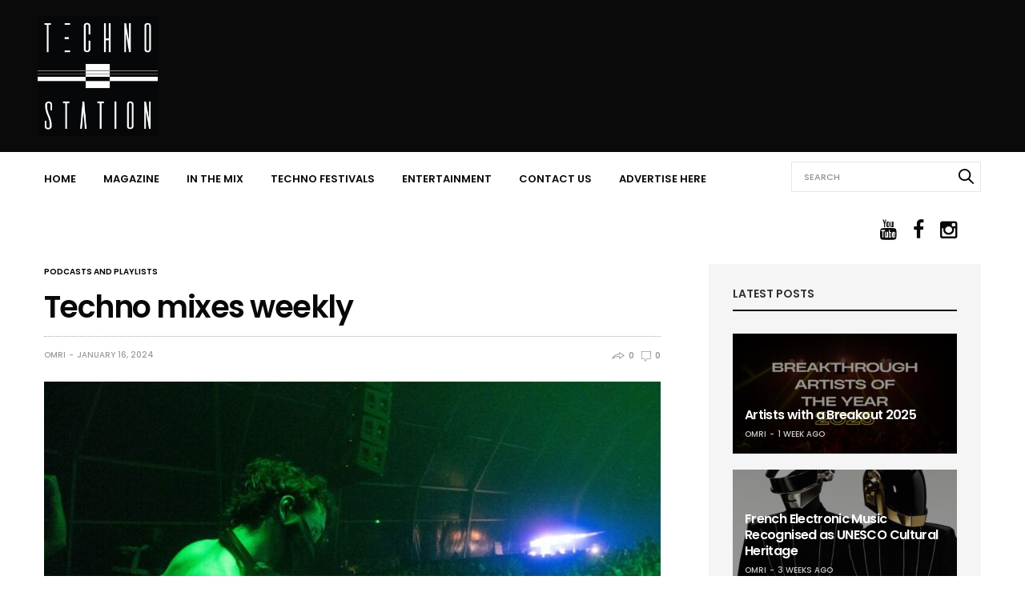

--- FILE ---
content_type: text/html; charset=UTF-8
request_url: https://www.technostation.tv/techno-mixes-weekly-72/
body_size: 20670
content:
<!doctype html>
<html dir="ltr" lang="en-US" prefix="og: https://ogp.me/ns#">
<head>
	<meta name="google-site-verification" content="vpb31pUmlZox9hCT_7p73sdFvhFqmCdUonzOqDE1LPo" />
	<meta charset="UTF-8">		<script src="https://ajax.googleapis.com/ajax/libs/jquery/1.12.4/jquery.min.js"></script>
	<meta name="viewport" content="width=device-width, initial-scale=1, maximum-scale=1, user-scalable=1">
	<link rel="profile" href="https://gmpg.org/xfn/11">
	<link rel="pingback" href="">
        <meta name="google-site-verification" content="u-lZtvwwRFNSOVp5gBmX-tEk-HAbgtJaz6VLwXIRgPc" />
	<link rel="icon" href="https://www.technostation.tv/wp-content/uploads/2021/08/cropped-70-x-170-Facebook-Profile-32x32.png" sizes="32x32" />
<link rel="icon" href="https://www.technostation.tv/wp-content/uploads/2021/08/cropped-70-x-170-Facebook-Profile-192x192.png" sizes="192x192" />
<link rel="apple-touch-icon" href="https://www.technostation.tv/wp-content/uploads/2021/08/cropped-70-x-170-Facebook-Profile-180x180.png" />
<meta name="msapplication-TileImage" content="https://www.technostation.tv/wp-content/uploads/2021/08/cropped-70-x-170-Facebook-Profile-270x270.png" />
		
	<meta http-equiv="x-dns-prefetch-control" content="on">
	<link rel="dns-prefetch" href="//fonts.googleapis.com" />
	<link rel="dns-prefetch" href="//fonts.gstatic.com" />
	<link rel="dns-prefetch" href="//0.gravatar.com/" />
	<link rel="dns-prefetch" href="//2.gravatar.com/" />
	<link rel="dns-prefetch" href="//1.gravatar.com/" />
	<title>Techno mixes weekly - Techno Station</title>

		<!-- All in One SEO 4.9.2 - aioseo.com -->
	<meta name="description" content="Welcome to our weekly article that features the latest techno mixes you must hear! We set out to showcase the cutting edge of contemporary Techno, whether it’s PeakTime Techno, Driving Techno, Hypnotic Techno, Raw Techno, or Deep Techno, it’s all here for you to enjoy." />
	<meta name="robots" content="max-image-preview:large" />
	<meta name="author" content="Omri"/>
	<link rel="canonical" href="https://www.technostation.tv/techno-mixes-weekly-72/" />
	<meta name="generator" content="All in One SEO (AIOSEO) 4.9.2" />
		<meta property="og:locale" content="en_US" />
		<meta property="og:site_name" content="Techno Station - We Bring You Techno" />
		<meta property="og:type" content="article" />
		<meta property="og:title" content="Techno mixes weekly - Techno Station" />
		<meta property="og:description" content="Welcome to our weekly article that features the latest techno mixes you must hear! We set out to showcase the cutting edge of contemporary Techno, whether it’s PeakTime Techno, Driving Techno, Hypnotic Techno, Raw Techno, or Deep Techno, it’s all here for you to enjoy." />
		<meta property="og:url" content="https://www.technostation.tv/techno-mixes-weekly-72/" />
		<meta property="og:image" content="https://www.technostation.tv/wp-content/uploads/2024/01/350820528_6291897394225964_4671144790246712170_n.jpg" />
		<meta property="og:image:secure_url" content="https://www.technostation.tv/wp-content/uploads/2024/01/350820528_6291897394225964_4671144790246712170_n.jpg" />
		<meta property="og:image:width" content="1024" />
		<meta property="og:image:height" content="683" />
		<meta property="article:published_time" content="2024-01-16T17:05:06+00:00" />
		<meta property="article:modified_time" content="2024-01-16T17:05:06+00:00" />
		<meta property="article:publisher" content="https://www.facebook.com/TechnoStationTV/" />
		<meta name="twitter:card" content="summary_large_image" />
		<meta name="twitter:site" content="@TechnoStationTV" />
		<meta name="twitter:title" content="Techno mixes weekly - Techno Station" />
		<meta name="twitter:description" content="Welcome to our weekly article that features the latest techno mixes you must hear! We set out to showcase the cutting edge of contemporary Techno, whether it’s PeakTime Techno, Driving Techno, Hypnotic Techno, Raw Techno, or Deep Techno, it’s all here for you to enjoy." />
		<meta name="twitter:creator" content="@TechnoStationTV" />
		<meta name="twitter:image" content="https://www.technostation.tv/wp-content/uploads/2024/01/350820528_6291897394225964_4671144790246712170_n.jpg" />
		<script type="application/ld+json" class="aioseo-schema">
			{"@context":"https:\/\/schema.org","@graph":[{"@type":"BlogPosting","@id":"https:\/\/www.technostation.tv\/techno-mixes-weekly-72\/#blogposting","name":"Techno mixes weekly - Techno Station","headline":"Techno mixes weekly","author":{"@id":"https:\/\/www.technostation.tv\/author\/omri\/#author"},"publisher":{"@id":"https:\/\/www.technostation.tv\/#organization"},"image":{"@type":"ImageObject","url":"https:\/\/www.technostation.tv\/wp-content\/uploads\/2024\/01\/350820528_6291897394225964_4671144790246712170_n.jpg","width":1024,"height":683},"datePublished":"2024-01-16T19:05:06+02:00","dateModified":"2024-01-16T19:05:06+02:00","inLanguage":"en-US","mainEntityOfPage":{"@id":"https:\/\/www.technostation.tv\/techno-mixes-weekly-72\/#webpage"},"isPartOf":{"@id":"https:\/\/www.technostation.tv\/techno-mixes-weekly-72\/#webpage"},"articleSection":"Podcasts and Playlists"},{"@type":"BreadcrumbList","@id":"https:\/\/www.technostation.tv\/techno-mixes-weekly-72\/#breadcrumblist","itemListElement":[{"@type":"ListItem","@id":"https:\/\/www.technostation.tv#listItem","position":1,"name":"Home","item":"https:\/\/www.technostation.tv","nextItem":{"@type":"ListItem","@id":"https:\/\/www.technostation.tv\/category\/techno-station\/#listItem","name":"Podcasts and Playlists"}},{"@type":"ListItem","@id":"https:\/\/www.technostation.tv\/category\/techno-station\/#listItem","position":2,"name":"Podcasts and Playlists","item":"https:\/\/www.technostation.tv\/category\/techno-station\/","nextItem":{"@type":"ListItem","@id":"https:\/\/www.technostation.tv\/techno-mixes-weekly-72\/#listItem","name":"Techno mixes weekly"},"previousItem":{"@type":"ListItem","@id":"https:\/\/www.technostation.tv#listItem","name":"Home"}},{"@type":"ListItem","@id":"https:\/\/www.technostation.tv\/techno-mixes-weekly-72\/#listItem","position":3,"name":"Techno mixes weekly","previousItem":{"@type":"ListItem","@id":"https:\/\/www.technostation.tv\/category\/techno-station\/#listItem","name":"Podcasts and Playlists"}}]},{"@type":"Organization","@id":"https:\/\/www.technostation.tv\/#organization","name":"Techno Station","description":"We Bring You Techno","url":"https:\/\/www.technostation.tv\/","logo":{"@type":"ImageObject","url":"https:\/\/www.technostation.tv\/wp-content\/uploads\/2016\/02\/techno-station-logo.jpg","@id":"https:\/\/www.technostation.tv\/techno-mixes-weekly-72\/#organizationLogo","width":489,"height":500,"caption":"techno-station-logo"},"image":{"@id":"https:\/\/www.technostation.tv\/techno-mixes-weekly-72\/#organizationLogo"},"sameAs":["https:\/\/www.facebook.com\/TechnoStationTV\/","https:\/\/twitter.com\/TechnoStationTV","https:\/\/www.instagram.com\/technostationtv\/","https:\/\/www.youtube.com\/channel\/UC1D7LLHDleO0kJxOMGKIRXw"]},{"@type":"Person","@id":"https:\/\/www.technostation.tv\/author\/omri\/#author","url":"https:\/\/www.technostation.tv\/author\/omri\/","name":"Omri","image":{"@type":"ImageObject","@id":"https:\/\/www.technostation.tv\/techno-mixes-weekly-72\/#authorImage","url":"https:\/\/secure.gravatar.com\/avatar\/e6c6a3ee70d323bd2ec491a2845f902d?s=96&d=mm&r=g","width":96,"height":96,"caption":"Omri"}},{"@type":"WebPage","@id":"https:\/\/www.technostation.tv\/techno-mixes-weekly-72\/#webpage","url":"https:\/\/www.technostation.tv\/techno-mixes-weekly-72\/","name":"Techno mixes weekly - Techno Station","description":"Welcome to our weekly article that features the latest techno mixes you must hear! We set out to showcase the cutting edge of contemporary Techno, whether it\u2019s PeakTime Techno, Driving Techno, Hypnotic Techno, Raw Techno, or Deep Techno, it\u2019s all here for you to enjoy.","inLanguage":"en-US","isPartOf":{"@id":"https:\/\/www.technostation.tv\/#website"},"breadcrumb":{"@id":"https:\/\/www.technostation.tv\/techno-mixes-weekly-72\/#breadcrumblist"},"author":{"@id":"https:\/\/www.technostation.tv\/author\/omri\/#author"},"creator":{"@id":"https:\/\/www.technostation.tv\/author\/omri\/#author"},"image":{"@type":"ImageObject","url":"https:\/\/www.technostation.tv\/wp-content\/uploads\/2024\/01\/350820528_6291897394225964_4671144790246712170_n.jpg","@id":"https:\/\/www.technostation.tv\/techno-mixes-weekly-72\/#mainImage","width":1024,"height":683},"primaryImageOfPage":{"@id":"https:\/\/www.technostation.tv\/techno-mixes-weekly-72\/#mainImage"},"datePublished":"2024-01-16T19:05:06+02:00","dateModified":"2024-01-16T19:05:06+02:00"},{"@type":"WebSite","@id":"https:\/\/www.technostation.tv\/#website","url":"https:\/\/www.technostation.tv\/","name":"Techno Station","description":"We Bring You Techno","inLanguage":"en-US","publisher":{"@id":"https:\/\/www.technostation.tv\/#organization"}}]}
		</script>
		<!-- All in One SEO -->

<link rel='dns-prefetch' href='//www.technostation.tv' />
<link rel='dns-prefetch' href='//cdnjs.cloudflare.com' />
<link rel="alternate" type="application/rss+xml" title="Techno Station &raquo; Feed" href="https://www.technostation.tv/feed/" />
<link rel="alternate" type="application/rss+xml" title="Techno Station &raquo; Comments Feed" href="https://www.technostation.tv/comments/feed/" />
<link rel="alternate" type="application/rss+xml" title="Techno Station &raquo; Techno mixes weekly Comments Feed" href="https://www.technostation.tv/techno-mixes-weekly-72/feed/" />
<script type="text/javascript">
/* <![CDATA[ */
window._wpemojiSettings = {"baseUrl":"https:\/\/s.w.org\/images\/core\/emoji\/14.0.0\/72x72\/","ext":".png","svgUrl":"https:\/\/s.w.org\/images\/core\/emoji\/14.0.0\/svg\/","svgExt":".svg","source":{"concatemoji":"https:\/\/www.technostation.tv\/wp-includes\/js\/wp-emoji-release.min.js?ver=6.4.7"}};
/*! This file is auto-generated */
!function(i,n){var o,s,e;function c(e){try{var t={supportTests:e,timestamp:(new Date).valueOf()};sessionStorage.setItem(o,JSON.stringify(t))}catch(e){}}function p(e,t,n){e.clearRect(0,0,e.canvas.width,e.canvas.height),e.fillText(t,0,0);var t=new Uint32Array(e.getImageData(0,0,e.canvas.width,e.canvas.height).data),r=(e.clearRect(0,0,e.canvas.width,e.canvas.height),e.fillText(n,0,0),new Uint32Array(e.getImageData(0,0,e.canvas.width,e.canvas.height).data));return t.every(function(e,t){return e===r[t]})}function u(e,t,n){switch(t){case"flag":return n(e,"\ud83c\udff3\ufe0f\u200d\u26a7\ufe0f","\ud83c\udff3\ufe0f\u200b\u26a7\ufe0f")?!1:!n(e,"\ud83c\uddfa\ud83c\uddf3","\ud83c\uddfa\u200b\ud83c\uddf3")&&!n(e,"\ud83c\udff4\udb40\udc67\udb40\udc62\udb40\udc65\udb40\udc6e\udb40\udc67\udb40\udc7f","\ud83c\udff4\u200b\udb40\udc67\u200b\udb40\udc62\u200b\udb40\udc65\u200b\udb40\udc6e\u200b\udb40\udc67\u200b\udb40\udc7f");case"emoji":return!n(e,"\ud83e\udef1\ud83c\udffb\u200d\ud83e\udef2\ud83c\udfff","\ud83e\udef1\ud83c\udffb\u200b\ud83e\udef2\ud83c\udfff")}return!1}function f(e,t,n){var r="undefined"!=typeof WorkerGlobalScope&&self instanceof WorkerGlobalScope?new OffscreenCanvas(300,150):i.createElement("canvas"),a=r.getContext("2d",{willReadFrequently:!0}),o=(a.textBaseline="top",a.font="600 32px Arial",{});return e.forEach(function(e){o[e]=t(a,e,n)}),o}function t(e){var t=i.createElement("script");t.src=e,t.defer=!0,i.head.appendChild(t)}"undefined"!=typeof Promise&&(o="wpEmojiSettingsSupports",s=["flag","emoji"],n.supports={everything:!0,everythingExceptFlag:!0},e=new Promise(function(e){i.addEventListener("DOMContentLoaded",e,{once:!0})}),new Promise(function(t){var n=function(){try{var e=JSON.parse(sessionStorage.getItem(o));if("object"==typeof e&&"number"==typeof e.timestamp&&(new Date).valueOf()<e.timestamp+604800&&"object"==typeof e.supportTests)return e.supportTests}catch(e){}return null}();if(!n){if("undefined"!=typeof Worker&&"undefined"!=typeof OffscreenCanvas&&"undefined"!=typeof URL&&URL.createObjectURL&&"undefined"!=typeof Blob)try{var e="postMessage("+f.toString()+"("+[JSON.stringify(s),u.toString(),p.toString()].join(",")+"));",r=new Blob([e],{type:"text/javascript"}),a=new Worker(URL.createObjectURL(r),{name:"wpTestEmojiSupports"});return void(a.onmessage=function(e){c(n=e.data),a.terminate(),t(n)})}catch(e){}c(n=f(s,u,p))}t(n)}).then(function(e){for(var t in e)n.supports[t]=e[t],n.supports.everything=n.supports.everything&&n.supports[t],"flag"!==t&&(n.supports.everythingExceptFlag=n.supports.everythingExceptFlag&&n.supports[t]);n.supports.everythingExceptFlag=n.supports.everythingExceptFlag&&!n.supports.flag,n.DOMReady=!1,n.readyCallback=function(){n.DOMReady=!0}}).then(function(){return e}).then(function(){var e;n.supports.everything||(n.readyCallback(),(e=n.source||{}).concatemoji?t(e.concatemoji):e.wpemoji&&e.twemoji&&(t(e.twemoji),t(e.wpemoji)))}))}((window,document),window._wpemojiSettings);
/* ]]> */
</script>
<link rel='stylesheet' id='jquery.prettyphoto-css' href='https://www.technostation.tv/wp-content/plugins/wp-video-lightbox/css/prettyPhoto.css?ver=6.4.7' type='text/css' media='all' />
<link rel='stylesheet' id='video-lightbox-css' href='https://www.technostation.tv/wp-content/plugins/wp-video-lightbox/wp-video-lightbox.css?ver=6.4.7' type='text/css' media='all' />
<style id='wp-emoji-styles-inline-css' type='text/css'>

	img.wp-smiley, img.emoji {
		display: inline !important;
		border: none !important;
		box-shadow: none !important;
		height: 1em !important;
		width: 1em !important;
		margin: 0 0.07em !important;
		vertical-align: -0.1em !important;
		background: none !important;
		padding: 0 !important;
	}
</style>
<link rel='stylesheet' id='wp-block-library-css' href='https://www.technostation.tv/wp-includes/css/dist/block-library/style.min.css?ver=6.4.7' type='text/css' media='all' />
<link rel='stylesheet' id='banner-list-block-css' href='https://www.technostation.tv/wp-content/plugins/custom-banners/blocks/banner-list/style.css?ver=1613535660' type='text/css' media='all' />
<link rel='stylesheet' id='rotating-banner-block-css' href='https://www.technostation.tv/wp-content/plugins/custom-banners/blocks/rotating-banner/style.css?ver=1613535660' type='text/css' media='all' />
<link rel='stylesheet' id='single-banner-block-css' href='https://www.technostation.tv/wp-content/plugins/custom-banners/blocks/single-banner/style.css?ver=1613535660' type='text/css' media='all' />
<link rel='stylesheet' id='aioseo/css/src/vue/standalone/blocks/table-of-contents/global.scss-css' href='https://www.technostation.tv/wp-content/plugins/all-in-one-seo-pack/dist/Lite/assets/css/table-of-contents/global.e90f6d47.css?ver=4.9.2' type='text/css' media='all' />
<link rel='stylesheet' id='fca-ept4-column-css-css' href='https://www.technostation.tv/wp-content/plugins/easy-pricing-tables/includes/v4/blocks/column/column.min.css?ver=4.1.1' type='text/css' media='all' />
<link rel='stylesheet' id='fca-ept-editor-style-css' href='https://www.technostation.tv/wp-content/plugins/easy-pricing-tables/assets/blocks/editor/fca-ept-editor.min.css?ver=4.1.1' type='text/css' media='all' />
<link rel='stylesheet' id='fca-ept-layout1-style-css' href='https://www.technostation.tv/wp-content/plugins/easy-pricing-tables/assets/blocks/layout1/fca-ept-layout1.min.css?ver=4.1.1' type='text/css' media='all' />
<link rel='stylesheet' id='fca-ept-layout2-style-css' href='https://www.technostation.tv/wp-content/plugins/easy-pricing-tables/assets/blocks/layout2/fca-ept-layout2.min.css?ver=4.1.1' type='text/css' media='all' />
<link rel='stylesheet' id='dh-ptp-design1-css' href='https://www.technostation.tv/wp-content/plugins/easy-pricing-tables/assets/pricing-tables/design1/pricingtable.min.css?ver=4.1.1' type='text/css' media='all' />
<link rel='stylesheet' id='dh-ptp-block-css-css' href='https://www.technostation.tv/wp-content/plugins/easy-pricing-tables/assets/blocks/legacy/block.css?ver=4.1.1' type='text/css' media='all' />
<link rel='stylesheet' id='wp-components-css' href='https://www.technostation.tv/wp-includes/css/dist/components/style.min.css?ver=6.4.7' type='text/css' media='all' />
<link rel='stylesheet' id='wp-block-editor-css' href='https://www.technostation.tv/wp-includes/css/dist/block-editor/style.min.css?ver=6.4.7' type='text/css' media='all' />
<link rel='stylesheet' id='wp-reusable-blocks-css' href='https://www.technostation.tv/wp-includes/css/dist/reusable-blocks/style.min.css?ver=6.4.7' type='text/css' media='all' />
<link rel='stylesheet' id='wp-patterns-css' href='https://www.technostation.tv/wp-includes/css/dist/patterns/style.min.css?ver=6.4.7' type='text/css' media='all' />
<link rel='stylesheet' id='wp-editor-css' href='https://www.technostation.tv/wp-includes/css/dist/editor/style.min.css?ver=6.4.7' type='text/css' media='all' />
<link rel='stylesheet' id='block-robo-gallery-style-css-css' href='https://www.technostation.tv/wp-content/plugins/robo-gallery/includes/extensions/block/dist/blocks.style.build.css?ver=5.1.2' type='text/css' media='all' />
<style id='classic-theme-styles-inline-css' type='text/css'>
/*! This file is auto-generated */
.wp-block-button__link{color:#fff;background-color:#32373c;border-radius:9999px;box-shadow:none;text-decoration:none;padding:calc(.667em + 2px) calc(1.333em + 2px);font-size:1.125em}.wp-block-file__button{background:#32373c;color:#fff;text-decoration:none}
</style>
<style id='global-styles-inline-css' type='text/css'>
body{--wp--preset--color--black: #000000;--wp--preset--color--cyan-bluish-gray: #abb8c3;--wp--preset--color--white: #ffffff;--wp--preset--color--pale-pink: #f78da7;--wp--preset--color--vivid-red: #cf2e2e;--wp--preset--color--luminous-vivid-orange: #ff6900;--wp--preset--color--luminous-vivid-amber: #fcb900;--wp--preset--color--light-green-cyan: #7bdcb5;--wp--preset--color--vivid-green-cyan: #00d084;--wp--preset--color--pale-cyan-blue: #8ed1fc;--wp--preset--color--vivid-cyan-blue: #0693e3;--wp--preset--color--vivid-purple: #9b51e0;--wp--preset--gradient--vivid-cyan-blue-to-vivid-purple: linear-gradient(135deg,rgba(6,147,227,1) 0%,rgb(155,81,224) 100%);--wp--preset--gradient--light-green-cyan-to-vivid-green-cyan: linear-gradient(135deg,rgb(122,220,180) 0%,rgb(0,208,130) 100%);--wp--preset--gradient--luminous-vivid-amber-to-luminous-vivid-orange: linear-gradient(135deg,rgba(252,185,0,1) 0%,rgba(255,105,0,1) 100%);--wp--preset--gradient--luminous-vivid-orange-to-vivid-red: linear-gradient(135deg,rgba(255,105,0,1) 0%,rgb(207,46,46) 100%);--wp--preset--gradient--very-light-gray-to-cyan-bluish-gray: linear-gradient(135deg,rgb(238,238,238) 0%,rgb(169,184,195) 100%);--wp--preset--gradient--cool-to-warm-spectrum: linear-gradient(135deg,rgb(74,234,220) 0%,rgb(151,120,209) 20%,rgb(207,42,186) 40%,rgb(238,44,130) 60%,rgb(251,105,98) 80%,rgb(254,248,76) 100%);--wp--preset--gradient--blush-light-purple: linear-gradient(135deg,rgb(255,206,236) 0%,rgb(152,150,240) 100%);--wp--preset--gradient--blush-bordeaux: linear-gradient(135deg,rgb(254,205,165) 0%,rgb(254,45,45) 50%,rgb(107,0,62) 100%);--wp--preset--gradient--luminous-dusk: linear-gradient(135deg,rgb(255,203,112) 0%,rgb(199,81,192) 50%,rgb(65,88,208) 100%);--wp--preset--gradient--pale-ocean: linear-gradient(135deg,rgb(255,245,203) 0%,rgb(182,227,212) 50%,rgb(51,167,181) 100%);--wp--preset--gradient--electric-grass: linear-gradient(135deg,rgb(202,248,128) 0%,rgb(113,206,126) 100%);--wp--preset--gradient--midnight: linear-gradient(135deg,rgb(2,3,129) 0%,rgb(40,116,252) 100%);--wp--preset--font-size--small: 13px;--wp--preset--font-size--medium: 20px;--wp--preset--font-size--large: 36px;--wp--preset--font-size--x-large: 42px;--wp--preset--spacing--20: 0.44rem;--wp--preset--spacing--30: 0.67rem;--wp--preset--spacing--40: 1rem;--wp--preset--spacing--50: 1.5rem;--wp--preset--spacing--60: 2.25rem;--wp--preset--spacing--70: 3.38rem;--wp--preset--spacing--80: 5.06rem;--wp--preset--shadow--natural: 6px 6px 9px rgba(0, 0, 0, 0.2);--wp--preset--shadow--deep: 12px 12px 50px rgba(0, 0, 0, 0.4);--wp--preset--shadow--sharp: 6px 6px 0px rgba(0, 0, 0, 0.2);--wp--preset--shadow--outlined: 6px 6px 0px -3px rgba(255, 255, 255, 1), 6px 6px rgba(0, 0, 0, 1);--wp--preset--shadow--crisp: 6px 6px 0px rgba(0, 0, 0, 1);}:where(.is-layout-flex){gap: 0.5em;}:where(.is-layout-grid){gap: 0.5em;}body .is-layout-flow > .alignleft{float: left;margin-inline-start: 0;margin-inline-end: 2em;}body .is-layout-flow > .alignright{float: right;margin-inline-start: 2em;margin-inline-end: 0;}body .is-layout-flow > .aligncenter{margin-left: auto !important;margin-right: auto !important;}body .is-layout-constrained > .alignleft{float: left;margin-inline-start: 0;margin-inline-end: 2em;}body .is-layout-constrained > .alignright{float: right;margin-inline-start: 2em;margin-inline-end: 0;}body .is-layout-constrained > .aligncenter{margin-left: auto !important;margin-right: auto !important;}body .is-layout-constrained > :where(:not(.alignleft):not(.alignright):not(.alignfull)){max-width: var(--wp--style--global--content-size);margin-left: auto !important;margin-right: auto !important;}body .is-layout-constrained > .alignwide{max-width: var(--wp--style--global--wide-size);}body .is-layout-flex{display: flex;}body .is-layout-flex{flex-wrap: wrap;align-items: center;}body .is-layout-flex > *{margin: 0;}body .is-layout-grid{display: grid;}body .is-layout-grid > *{margin: 0;}:where(.wp-block-columns.is-layout-flex){gap: 2em;}:where(.wp-block-columns.is-layout-grid){gap: 2em;}:where(.wp-block-post-template.is-layout-flex){gap: 1.25em;}:where(.wp-block-post-template.is-layout-grid){gap: 1.25em;}.has-black-color{color: var(--wp--preset--color--black) !important;}.has-cyan-bluish-gray-color{color: var(--wp--preset--color--cyan-bluish-gray) !important;}.has-white-color{color: var(--wp--preset--color--white) !important;}.has-pale-pink-color{color: var(--wp--preset--color--pale-pink) !important;}.has-vivid-red-color{color: var(--wp--preset--color--vivid-red) !important;}.has-luminous-vivid-orange-color{color: var(--wp--preset--color--luminous-vivid-orange) !important;}.has-luminous-vivid-amber-color{color: var(--wp--preset--color--luminous-vivid-amber) !important;}.has-light-green-cyan-color{color: var(--wp--preset--color--light-green-cyan) !important;}.has-vivid-green-cyan-color{color: var(--wp--preset--color--vivid-green-cyan) !important;}.has-pale-cyan-blue-color{color: var(--wp--preset--color--pale-cyan-blue) !important;}.has-vivid-cyan-blue-color{color: var(--wp--preset--color--vivid-cyan-blue) !important;}.has-vivid-purple-color{color: var(--wp--preset--color--vivid-purple) !important;}.has-black-background-color{background-color: var(--wp--preset--color--black) !important;}.has-cyan-bluish-gray-background-color{background-color: var(--wp--preset--color--cyan-bluish-gray) !important;}.has-white-background-color{background-color: var(--wp--preset--color--white) !important;}.has-pale-pink-background-color{background-color: var(--wp--preset--color--pale-pink) !important;}.has-vivid-red-background-color{background-color: var(--wp--preset--color--vivid-red) !important;}.has-luminous-vivid-orange-background-color{background-color: var(--wp--preset--color--luminous-vivid-orange) !important;}.has-luminous-vivid-amber-background-color{background-color: var(--wp--preset--color--luminous-vivid-amber) !important;}.has-light-green-cyan-background-color{background-color: var(--wp--preset--color--light-green-cyan) !important;}.has-vivid-green-cyan-background-color{background-color: var(--wp--preset--color--vivid-green-cyan) !important;}.has-pale-cyan-blue-background-color{background-color: var(--wp--preset--color--pale-cyan-blue) !important;}.has-vivid-cyan-blue-background-color{background-color: var(--wp--preset--color--vivid-cyan-blue) !important;}.has-vivid-purple-background-color{background-color: var(--wp--preset--color--vivid-purple) !important;}.has-black-border-color{border-color: var(--wp--preset--color--black) !important;}.has-cyan-bluish-gray-border-color{border-color: var(--wp--preset--color--cyan-bluish-gray) !important;}.has-white-border-color{border-color: var(--wp--preset--color--white) !important;}.has-pale-pink-border-color{border-color: var(--wp--preset--color--pale-pink) !important;}.has-vivid-red-border-color{border-color: var(--wp--preset--color--vivid-red) !important;}.has-luminous-vivid-orange-border-color{border-color: var(--wp--preset--color--luminous-vivid-orange) !important;}.has-luminous-vivid-amber-border-color{border-color: var(--wp--preset--color--luminous-vivid-amber) !important;}.has-light-green-cyan-border-color{border-color: var(--wp--preset--color--light-green-cyan) !important;}.has-vivid-green-cyan-border-color{border-color: var(--wp--preset--color--vivid-green-cyan) !important;}.has-pale-cyan-blue-border-color{border-color: var(--wp--preset--color--pale-cyan-blue) !important;}.has-vivid-cyan-blue-border-color{border-color: var(--wp--preset--color--vivid-cyan-blue) !important;}.has-vivid-purple-border-color{border-color: var(--wp--preset--color--vivid-purple) !important;}.has-vivid-cyan-blue-to-vivid-purple-gradient-background{background: var(--wp--preset--gradient--vivid-cyan-blue-to-vivid-purple) !important;}.has-light-green-cyan-to-vivid-green-cyan-gradient-background{background: var(--wp--preset--gradient--light-green-cyan-to-vivid-green-cyan) !important;}.has-luminous-vivid-amber-to-luminous-vivid-orange-gradient-background{background: var(--wp--preset--gradient--luminous-vivid-amber-to-luminous-vivid-orange) !important;}.has-luminous-vivid-orange-to-vivid-red-gradient-background{background: var(--wp--preset--gradient--luminous-vivid-orange-to-vivid-red) !important;}.has-very-light-gray-to-cyan-bluish-gray-gradient-background{background: var(--wp--preset--gradient--very-light-gray-to-cyan-bluish-gray) !important;}.has-cool-to-warm-spectrum-gradient-background{background: var(--wp--preset--gradient--cool-to-warm-spectrum) !important;}.has-blush-light-purple-gradient-background{background: var(--wp--preset--gradient--blush-light-purple) !important;}.has-blush-bordeaux-gradient-background{background: var(--wp--preset--gradient--blush-bordeaux) !important;}.has-luminous-dusk-gradient-background{background: var(--wp--preset--gradient--luminous-dusk) !important;}.has-pale-ocean-gradient-background{background: var(--wp--preset--gradient--pale-ocean) !important;}.has-electric-grass-gradient-background{background: var(--wp--preset--gradient--electric-grass) !important;}.has-midnight-gradient-background{background: var(--wp--preset--gradient--midnight) !important;}.has-small-font-size{font-size: var(--wp--preset--font-size--small) !important;}.has-medium-font-size{font-size: var(--wp--preset--font-size--medium) !important;}.has-large-font-size{font-size: var(--wp--preset--font-size--large) !important;}.has-x-large-font-size{font-size: var(--wp--preset--font-size--x-large) !important;}
.wp-block-navigation a:where(:not(.wp-element-button)){color: inherit;}
:where(.wp-block-post-template.is-layout-flex){gap: 1.25em;}:where(.wp-block-post-template.is-layout-grid){gap: 1.25em;}
:where(.wp-block-columns.is-layout-flex){gap: 2em;}:where(.wp-block-columns.is-layout-grid){gap: 2em;}
.wp-block-pullquote{font-size: 1.5em;line-height: 1.6;}
</style>
<link rel='stylesheet' id='contact-form-7-css' href='https://www.technostation.tv/wp-content/plugins/contact-form-7/includes/css/styles.css?ver=5.9.8' type='text/css' media='all' />
<link rel='stylesheet' id='wp-banners-css-css' href='https://www.technostation.tv/wp-content/plugins/custom-banners/assets/css/wp-banners.css?ver=6.4.7' type='text/css' media='all' />
<link rel='stylesheet' id='fvp-frontend-css' href='https://www.technostation.tv/wp-content/plugins/featured-video-plus/styles/frontend.css?ver=2.3.3' type='text/css' media='all' />
<link rel='stylesheet' id='collapscore-css-css' href='https://www.technostation.tv/wp-content/plugins/jquery-collapse-o-matic/css/core_style.css?ver=1.0' type='text/css' media='all' />
<link rel='stylesheet' id='collapseomatic-css-css' href='https://www.technostation.tv/wp-content/plugins/jquery-collapse-o-matic/css/light_style.css?ver=1.6' type='text/css' media='all' />
<link rel='stylesheet' id='swipebox-css' href='https://www.technostation.tv/wp-content/themes/goodlife-wp/assets/css/swipebox.css?ver=6.4.7' type='text/css' media='all' />
<link rel='stylesheet' id='ALTCss-css' href='https://www.technostation.tv/wp-content/themes/goodlife-wp/assets/css/ALTCss.css?ver=6.4.7' type='text/css' media='all' />
<link rel='stylesheet' id='foundation-css' href='https://www.technostation.tv/wp-content/themes/goodlife-wp/assets/css/foundation.min.css' type='text/css' media='all' />
<link rel='stylesheet' id='fa-css' href='https://www.technostation.tv/wp-content/themes/goodlife-wp/assets/css/font-awesome.min.css' type='text/css' media='all' />
<link rel='stylesheet' id='thb-app-css' href='https://www.technostation.tv/wp-content/themes/goodlife-wp/assets/css/app.css' type='text/css' media='all' />
<link rel='stylesheet' id='style-css' href='https://www.technostation.tv/wp-content/themes/goodlife-wp/style.css' type='text/css' media='all' />
<link rel='stylesheet' id='js_composer_front-css' href='https://www.technostation.tv/wp-content/plugins/js_composer/assets/css/js_composer.min.css?ver=6.5.0' type='text/css' media='all' />
<link rel='stylesheet' id='__EPYT__style-css' href='https://www.technostation.tv/wp-content/plugins/youtube-embed-plus/styles/ytprefs.min.css?ver=14.2.4' type='text/css' media='all' />
<style id='__EPYT__style-inline-css' type='text/css'>

                .epyt-gallery-thumb {
                        width: 33.333%;
                }
                
</style>
<script type="text/javascript" src="https://www.technostation.tv/wp-includes/js/jquery/jquery.min.js?ver=3.7.1" id="jquery-core-js"></script>
<script type="text/javascript" src="https://www.technostation.tv/wp-includes/js/jquery/jquery-migrate.min.js?ver=3.4.1" id="jquery-migrate-js"></script>
<script type="text/javascript" src="https://www.technostation.tv/wp-content/plugins/wp-video-lightbox/js/jquery.prettyPhoto.js?ver=3.1.6" id="jquery.prettyphoto-js"></script>
<script type="text/javascript" id="video-lightbox-js-extra">
/* <![CDATA[ */
var vlpp_vars = {"prettyPhoto_rel":"wp-video-lightbox","animation_speed":"fast","slideshow":"5000","autoplay_slideshow":"false","opacity":"0.80","show_title":"true","allow_resize":"true","allow_expand":"true","default_width":"640","default_height":"480","counter_separator_label":"\/","theme":"pp_default","horizontal_padding":"20","hideflash":"false","wmode":"opaque","autoplay":"false","modal":"false","deeplinking":"false","overlay_gallery":"true","overlay_gallery_max":"30","keyboard_shortcuts":"true","ie6_fallback":"true"};
/* ]]> */
</script>
<script type="text/javascript" src="https://www.technostation.tv/wp-content/plugins/wp-video-lightbox/js/video-lightbox.js?ver=3.1.6" id="video-lightbox-js"></script>
<script type="text/javascript" src="https://www.technostation.tv/wp-content/plugins/featured-video-plus/js/jquery.fitvids.min.js?ver=master-2015-08" id="jquery.fitvids-js"></script>
<script type="text/javascript" id="fvp-frontend-js-extra">
/* <![CDATA[ */
var fvpdata = {"ajaxurl":"https:\/\/www.technostation.tv\/wp-admin\/admin-ajax.php","nonce":"cdc6fc63fe","fitvids":"1","dynamic":"","overlay":"","opacity":"0.75","color":"b","width":"640"};
/* ]]> */
</script>
<script type="text/javascript" src="https://www.technostation.tv/wp-content/plugins/featured-video-plus/js/frontend.min.js?ver=2.3.3" id="fvp-frontend-js"></script>
<script type="text/javascript" src="https://www.technostation.tv/wp-content/themes/goodlife-wp/assets/js/swipebox.js?ver=6.4.7" id="swipebox-js"></script>
<script type="text/javascript" src="https://www.technostation.tv/wp-content/themes/goodlife-wp/assets/js/ALT-mockup.js?ver=6.4.7" id="ALT-mockup-js"></script>
<!--[if lt IE 9]>
<script type="text/javascript" src="https://cdnjs.cloudflare.com/ajax/libs/html5shiv/3.7.3/html5shiv.min.js" id="html5-shiv-js"></script>
<![endif]-->
<script type="text/javascript" id="__ytprefs__-js-extra">
/* <![CDATA[ */
var _EPYT_ = {"ajaxurl":"https:\/\/www.technostation.tv\/wp-admin\/admin-ajax.php","security":"d42af6bd47","gallery_scrolloffset":"20","eppathtoscripts":"https:\/\/www.technostation.tv\/wp-content\/plugins\/youtube-embed-plus\/scripts\/","eppath":"https:\/\/www.technostation.tv\/wp-content\/plugins\/youtube-embed-plus\/","epresponsiveselector":"[\"iframe.__youtube_prefs_widget__\"]","epdovol":"1","version":"14.2.4","evselector":"iframe.__youtube_prefs__[src], iframe[src*=\"youtube.com\/embed\/\"], iframe[src*=\"youtube-nocookie.com\/embed\/\"]","ajax_compat":"","maxres_facade":"eager","ytapi_load":"light","pause_others":"","stopMobileBuffer":"1","facade_mode":"","not_live_on_channel":""};
/* ]]> */
</script>
<script type="text/javascript" src="https://www.technostation.tv/wp-content/plugins/youtube-embed-plus/scripts/ytprefs.min.js?ver=14.2.4" id="__ytprefs__-js"></script>
<link rel="https://api.w.org/" href="https://www.technostation.tv/wp-json/" /><link rel="alternate" type="application/json" href="https://www.technostation.tv/wp-json/wp/v2/posts/19912" /><link rel="EditURI" type="application/rsd+xml" title="RSD" href="https://www.technostation.tv/xmlrpc.php?rsd" />
<meta name="generator" content="WordPress 6.4.7" />
<link rel='shortlink' href='https://www.technostation.tv/?p=19912' />
<link rel="alternate" type="application/json+oembed" href="https://www.technostation.tv/wp-json/oembed/1.0/embed?url=https%3A%2F%2Fwww.technostation.tv%2Ftechno-mixes-weekly-72%2F" />
<link rel="alternate" type="text/xml+oembed" href="https://www.technostation.tv/wp-json/oembed/1.0/embed?url=https%3A%2F%2Fwww.technostation.tv%2Ftechno-mixes-weekly-72%2F&#038;format=xml" />
<meta property="fb:app_id" content="1807458889487380"/><style type="text/css" media="screen"></style><style type="text/css">.eafl-disclaimer-small{font-size:.8em}.eafl-disclaimer-smaller{font-size:.6em}</style><script>
            WP_VIDEO_LIGHTBOX_VERSION="1.9.12";
            WP_VID_LIGHTBOX_URL="https://www.technostation.tv/wp-content/plugins/wp-video-lightbox";
                        function wpvl_paramReplace(name, string, value) {
                // Find the param with regex
                // Grab the first character in the returned string (should be ? or &)
                // Replace our href string with our new value, passing on the name and delimeter

                var re = new RegExp("[\?&]" + name + "=([^&#]*)");
                var matches = re.exec(string);
                var newString;

                if (matches === null) {
                    // if there are no params, append the parameter
                    newString = string + '?' + name + '=' + value;
                } else {
                    var delimeter = matches[0].charAt(0);
                    newString = string.replace(re, delimeter + name + "=" + value);
                }
                return newString;
            }
            </script><link href='https://fonts.googleapis.com/css?family=Droid+Serif:200,300,400,500,600,700&subset=latin,latin-ext' rel='stylesheet' type='text/css'><style type="text/css">@font-face {font-family:Poppins;font-style:normal;font-weight:200;src:url(/cf-fonts/s/poppins/5.0.11/latin/200/normal.woff2);unicode-range:U+0000-00FF,U+0131,U+0152-0153,U+02BB-02BC,U+02C6,U+02DA,U+02DC,U+0304,U+0308,U+0329,U+2000-206F,U+2074,U+20AC,U+2122,U+2191,U+2193,U+2212,U+2215,U+FEFF,U+FFFD;font-display:swap;}@font-face {font-family:Poppins;font-style:normal;font-weight:200;src:url(/cf-fonts/s/poppins/5.0.11/latin-ext/200/normal.woff2);unicode-range:U+0100-02AF,U+0304,U+0308,U+0329,U+1E00-1E9F,U+1EF2-1EFF,U+2020,U+20A0-20AB,U+20AD-20CF,U+2113,U+2C60-2C7F,U+A720-A7FF;font-display:swap;}@font-face {font-family:Poppins;font-style:normal;font-weight:200;src:url(/cf-fonts/s/poppins/5.0.11/devanagari/200/normal.woff2);unicode-range:U+0900-097F,U+1CD0-1CF9,U+200C-200D,U+20A8,U+20B9,U+25CC,U+A830-A839,U+A8E0-A8FF;font-display:swap;}@font-face {font-family:Poppins;font-style:normal;font-weight:300;src:url(/cf-fonts/s/poppins/5.0.11/latin/300/normal.woff2);unicode-range:U+0000-00FF,U+0131,U+0152-0153,U+02BB-02BC,U+02C6,U+02DA,U+02DC,U+0304,U+0308,U+0329,U+2000-206F,U+2074,U+20AC,U+2122,U+2191,U+2193,U+2212,U+2215,U+FEFF,U+FFFD;font-display:swap;}@font-face {font-family:Poppins;font-style:normal;font-weight:300;src:url(/cf-fonts/s/poppins/5.0.11/devanagari/300/normal.woff2);unicode-range:U+0900-097F,U+1CD0-1CF9,U+200C-200D,U+20A8,U+20B9,U+25CC,U+A830-A839,U+A8E0-A8FF;font-display:swap;}@font-face {font-family:Poppins;font-style:normal;font-weight:300;src:url(/cf-fonts/s/poppins/5.0.11/latin-ext/300/normal.woff2);unicode-range:U+0100-02AF,U+0304,U+0308,U+0329,U+1E00-1E9F,U+1EF2-1EFF,U+2020,U+20A0-20AB,U+20AD-20CF,U+2113,U+2C60-2C7F,U+A720-A7FF;font-display:swap;}@font-face {font-family:Poppins;font-style:normal;font-weight:400;src:url(/cf-fonts/s/poppins/5.0.11/latin/400/normal.woff2);unicode-range:U+0000-00FF,U+0131,U+0152-0153,U+02BB-02BC,U+02C6,U+02DA,U+02DC,U+0304,U+0308,U+0329,U+2000-206F,U+2074,U+20AC,U+2122,U+2191,U+2193,U+2212,U+2215,U+FEFF,U+FFFD;font-display:swap;}@font-face {font-family:Poppins;font-style:normal;font-weight:400;src:url(/cf-fonts/s/poppins/5.0.11/latin-ext/400/normal.woff2);unicode-range:U+0100-02AF,U+0304,U+0308,U+0329,U+1E00-1E9F,U+1EF2-1EFF,U+2020,U+20A0-20AB,U+20AD-20CF,U+2113,U+2C60-2C7F,U+A720-A7FF;font-display:swap;}@font-face {font-family:Poppins;font-style:normal;font-weight:400;src:url(/cf-fonts/s/poppins/5.0.11/devanagari/400/normal.woff2);unicode-range:U+0900-097F,U+1CD0-1CF9,U+200C-200D,U+20A8,U+20B9,U+25CC,U+A830-A839,U+A8E0-A8FF;font-display:swap;}@font-face {font-family:Poppins;font-style:normal;font-weight:500;src:url(/cf-fonts/s/poppins/5.0.11/latin/500/normal.woff2);unicode-range:U+0000-00FF,U+0131,U+0152-0153,U+02BB-02BC,U+02C6,U+02DA,U+02DC,U+0304,U+0308,U+0329,U+2000-206F,U+2074,U+20AC,U+2122,U+2191,U+2193,U+2212,U+2215,U+FEFF,U+FFFD;font-display:swap;}@font-face {font-family:Poppins;font-style:normal;font-weight:500;src:url(/cf-fonts/s/poppins/5.0.11/latin-ext/500/normal.woff2);unicode-range:U+0100-02AF,U+0304,U+0308,U+0329,U+1E00-1E9F,U+1EF2-1EFF,U+2020,U+20A0-20AB,U+20AD-20CF,U+2113,U+2C60-2C7F,U+A720-A7FF;font-display:swap;}@font-face {font-family:Poppins;font-style:normal;font-weight:500;src:url(/cf-fonts/s/poppins/5.0.11/devanagari/500/normal.woff2);unicode-range:U+0900-097F,U+1CD0-1CF9,U+200C-200D,U+20A8,U+20B9,U+25CC,U+A830-A839,U+A8E0-A8FF;font-display:swap;}@font-face {font-family:Poppins;font-style:normal;font-weight:600;src:url(/cf-fonts/s/poppins/5.0.11/devanagari/600/normal.woff2);unicode-range:U+0900-097F,U+1CD0-1CF9,U+200C-200D,U+20A8,U+20B9,U+25CC,U+A830-A839,U+A8E0-A8FF;font-display:swap;}@font-face {font-family:Poppins;font-style:normal;font-weight:600;src:url(/cf-fonts/s/poppins/5.0.11/latin/600/normal.woff2);unicode-range:U+0000-00FF,U+0131,U+0152-0153,U+02BB-02BC,U+02C6,U+02DA,U+02DC,U+0304,U+0308,U+0329,U+2000-206F,U+2074,U+20AC,U+2122,U+2191,U+2193,U+2212,U+2215,U+FEFF,U+FFFD;font-display:swap;}@font-face {font-family:Poppins;font-style:normal;font-weight:600;src:url(/cf-fonts/s/poppins/5.0.11/latin-ext/600/normal.woff2);unicode-range:U+0100-02AF,U+0304,U+0308,U+0329,U+1E00-1E9F,U+1EF2-1EFF,U+2020,U+20A0-20AB,U+20AD-20CF,U+2113,U+2C60-2C7F,U+A720-A7FF;font-display:swap;}@font-face {font-family:Poppins;font-style:normal;font-weight:700;src:url(/cf-fonts/s/poppins/5.0.11/devanagari/700/normal.woff2);unicode-range:U+0900-097F,U+1CD0-1CF9,U+200C-200D,U+20A8,U+20B9,U+25CC,U+A830-A839,U+A8E0-A8FF;font-display:swap;}@font-face {font-family:Poppins;font-style:normal;font-weight:700;src:url(/cf-fonts/s/poppins/5.0.11/latin/700/normal.woff2);unicode-range:U+0000-00FF,U+0131,U+0152-0153,U+02BB-02BC,U+02C6,U+02DA,U+02DC,U+0304,U+0308,U+0329,U+2000-206F,U+2074,U+20AC,U+2122,U+2191,U+2193,U+2212,U+2215,U+FEFF,U+FFFD;font-display:swap;}@font-face {font-family:Poppins;font-style:normal;font-weight:700;src:url(/cf-fonts/s/poppins/5.0.11/latin-ext/700/normal.woff2);unicode-range:U+0100-02AF,U+0304,U+0308,U+0329,U+1E00-1E9F,U+1EF2-1EFF,U+2020,U+20A0-20AB,U+20AD-20CF,U+2113,U+2C60-2C7F,U+A720-A7FF;font-display:swap;}</style><style id='thb-selection' type='text/css'>body { font-family:'Poppins';color:;}.post .post-content p{font-family:'Droid Serif';}.titlefont, body, h1, h2, h3, h4, h5, h6, blockquote, .subheader, .post-review ul li, .post-review .comment_section p:before, .post-review .post_comment, .subcategory_container ul li a, .featured_image_credit {font-family:'Poppins';}@media only screen and (min-width:48.063em) {.header {}}.header {background-color:#0a0a0a !important;}@media only screen and (min-width:64.063em) {.header .logo .logoimg {max-height:150px;}}.menu-holder ul.sf-menu > li > a {}.menu-holder ul li .sub-menu li a,.menu-holder ul li.menu-item-mega-parent .thb_mega_menu_holder .thb_mega_menu li > a {}.category-title.style1 .category-header.cat-1107 {background-image:url(https://www.technostation.tv/wp-content/uploads/2016/08/landscape-1439832599-ecstasy-ptsd-treatment.jpg);}#subfooter {}@media only screen and (min-width:48.063em) {#subfooter .subfooter-menu-holder .logolink .logoimg {max-height:150px;}}.postid-19912 .post-header {background-image:url('https://www.technostation.tv/wp-content/uploads/2024/01/350820528_6291897394225964_4671144790246712170_n.jpg');-moz-background-size:cover;-o-background-size:cover;-webkit-background-size:cover;background-size:cover;}.fa-twitter{display:none;}.postid-1720 .singlepostbanner {display:none;}.post-240 .slick.grid.bot-nav {margin-bottom:0;}.custom-banners-cycle-slideshow {height:90px !important;}.banner_wrapper .banner img {height:100%;}.postcontentbanner .custom-banners-cycle-slideshow {margin:0 -15px;}.bannerListWidget img,.bannerListWidget .banner_wrapper, .bannerListWidget .banner {height:280px !important;}.mobile-toggle{color:#fff}.quick_search .quick_search_icon{stroke:#fff}</style><meta name="generator" content="Powered by WPBakery Page Builder - drag and drop page builder for WordPress."/>
<meta name="facebook-domain-verification" content="ggtrix6vpkw9ilav9xmf9grn6j5tin" />
<meta name="p:domain_verify" content="e55b33318bd0a74649194d1945b38d79"/>
<script async src="https://www.googletagmanager.com/gtag/js?id=UA-187114949-4"></script>
<script>
  window.dataLayer = window.dataLayer || [];
  function gtag(){dataLayer.push(arguments);}
  gtag('js', new Date());

  gtag('config', 'UA-187114949-4');
</script>
<!-- Google Tag Manager -->
<script>(function(w,d,s,l,i){w[l]=w[l]||[];w[l].push({'gtm.start':
new Date().getTime(),event:'gtm.js'});var f=d.getElementsByTagName(s)[0],
j=d.createElement(s),dl=l!='dataLayer'?'&l='+l:'';j.async=true;j.src=
'https://www.googletagmanager.com/gtm.js?id='+i+dl;f.parentNode.insertBefore(j,f);
})(window,document,'script','dataLayer','GTM-T5VVT84');</script>
<!-- End Google Tag Manager -->
<!-- Facebook Pixel Code -->
<script>
  !function(f,b,e,v,n,t,s)
  {if(f.fbq)return;n=f.fbq=function(){n.callMethod?
  n.callMethod.apply(n,arguments):n.queue.push(arguments)};
  if(!f._fbq)f._fbq=n;n.push=n;n.loaded=!0;n.version='2.0';
  n.queue=[];t=b.createElement(e);t.async=!0;
  t.src=v;s=b.getElementsByTagName(e)[0];
  s.parentNode.insertBefore(t,s)}(window, document,'script',
  'https://connect.facebook.net/en_US/fbevents.js');
  fbq('init', '341050076340398');
  fbq('track', 'PageView');
</script>
<noscript><img height="1" width="1" style="display:none"
  src="https://www.facebook.com/tr?id=341050076340398&ev=PageView&noscript=1"
/></noscript>
<!-- End Facebook Pixel Code -->
<link rel="icon" href="https://www.technostation.tv/wp-content/uploads/2021/08/cropped-70-x-170-Facebook-Profile-32x32.png" sizes="32x32" />
<link rel="icon" href="https://www.technostation.tv/wp-content/uploads/2021/08/cropped-70-x-170-Facebook-Profile-192x192.png" sizes="192x192" />
<link rel="apple-touch-icon" href="https://www.technostation.tv/wp-content/uploads/2021/08/cropped-70-x-170-Facebook-Profile-180x180.png" />
<meta name="msapplication-TileImage" content="https://www.technostation.tv/wp-content/uploads/2021/08/cropped-70-x-170-Facebook-Profile-270x270.png" />
		<style type="text/css" id="wp-custom-css">
			.facebookS{
	    margin-right: 20px;
}		</style>
		<noscript><style> .wpb_animate_when_almost_visible { opacity: 1; }</style></noscript></head>

<body data-rsssl=1 class="post-template-default single single-post postid-19912 single-format-standard wpb-js-composer js-comp-ver-6.5.0 vc_responsive" data-themeurl="https://www.technostation.tv/wp-content/themes/goodlife-wp">

<div id="wrapper" class="open">

	
	<!-- Start Mobile Menu -->
			<nav id="mobile-menu">
			<div class="custom_scroll" id="menu-scroll">
				<div>
										  <ul id="menu-technomainmenu" class="mobile-menu"><li id="menu-item-651" class=" menu-item menu-item-type-post_type menu-item-object-page menu-item-home menu-item-651"><a href="https://www.technostation.tv/">Home</a></li>
<li id="menu-item-663" class=" menu-item menu-item-type-taxonomy menu-item-object-category menu-item-has-children menu-item-663 menu-item-category-250"><a href="https://www.technostation.tv/category/magazine/"><span><i class="fa fa-plus"></i></span>Magazine</a>
<ul class="sub-menu">
	<li id="menu-item-5597" class=" menu-item menu-item-type-taxonomy menu-item-object-category menu-item-5597 menu-item-category-1107"><a href="https://www.technostation.tv/category/change-the-drug-perception/">Change The Drug Perception</a></li>
	<li id="menu-item-662" class=" menu-item menu-item-type-taxonomy menu-item-object-category menu-item-662 menu-item-category-249"><a href="https://www.technostation.tv/category/news/">News</a></li>
	<li id="menu-item-1219" class=" menu-item menu-item-type-taxonomy menu-item-object-category menu-item-1219 menu-item-category-375"><a href="https://www.technostation.tv/category/magazine/articles/">Articles</a></li>
	<li id="menu-item-2201" class=" menu-item menu-item-type-taxonomy menu-item-object-category menu-item-2201 menu-item-category-564"><a href="https://www.technostation.tv/category/magazine/interview/">Interviews</a></li>
	<li id="menu-item-2546" class=" menu-item menu-item-type-taxonomy menu-item-object-category menu-item-2546 menu-item-category-11"><a href="https://www.technostation.tv/category/magazine/reviews/">Reviews</a></li>
	<li id="menu-item-2545" class=" menu-item menu-item-type-taxonomy menu-item-object-category menu-item-2545 menu-item-category-675"><a href="https://www.technostation.tv/category/magazine/label-feature/">Label Features</a></li>
</ul>
</li>
<li id="menu-item-846" class=" menu-item menu-item-type-taxonomy menu-item-object-category menu-item-has-children menu-item-846 menu-item-category-272"><a href="https://www.technostation.tv/category/in-the-mix/"><span><i class="fa fa-plus"></i></span>In The Mix</a>
<ul class="sub-menu">
	<li id="menu-item-6312" class=" menu-item menu-item-type-taxonomy menu-item-object-category menu-item-6312 menu-item-category-1166"><a href="https://www.technostation.tv/category/live-video-sets/">Live Video Sets</a></li>
	<li id="menu-item-847" class=" menu-item menu-item-type-taxonomy menu-item-object-category current-post-ancestor current-menu-parent current-post-parent menu-item-847 menu-item-category-251"><a href="https://www.technostation.tv/category/techno-station/">Podcasts and Playlists</a></li>
	<li id="menu-item-1096" class=" menu-item menu-item-type-taxonomy menu-item-object-category menu-item-1096 menu-item-category-331"><a href="https://www.technostation.tv/category/in-the-mix/techno/">Techno</a></li>
	<li id="menu-item-1095" class=" menu-item menu-item-type-taxonomy menu-item-object-category menu-item-1095 menu-item-category-330"><a href="https://www.technostation.tv/category/in-the-mix/sunday-chillout/">Sunday Chillout</a></li>
	<li id="menu-item-2549" class=" menu-item menu-item-type-taxonomy menu-item-object-category menu-item-2549 menu-item-category-678"><a href="https://www.technostation.tv/category/in-the-mix/other/">Other</a></li>
</ul>
</li>
<li id="menu-item-6534" class=" menu-item menu-item-type-taxonomy menu-item-object-category menu-item-6534 menu-item-category-1194"><a href="https://www.technostation.tv/category/techno-festivals/">Techno Festivals</a></li>
<li id="menu-item-3170" class=" menu-item menu-item-type-taxonomy menu-item-object-category menu-item-has-children menu-item-3170 menu-item-category-823"><a href="https://www.technostation.tv/category/around-the-web/"><span><i class="fa fa-plus"></i></span>Entertainment</a>
<ul class="sub-menu">
	<li id="menu-item-1217" class=" menu-item menu-item-type-taxonomy menu-item-object-category menu-item-1217 menu-item-category-374"><a href="https://www.technostation.tv/category/magazine/art/">Galleries</a></li>
	<li id="menu-item-4883" class=" menu-item menu-item-type-taxonomy menu-item-object-category menu-item-4883 menu-item-category-1030"><a href="https://www.technostation.tv/category/around-the-web/videos/">Videos</a></li>
	<li id="menu-item-1161" class=" menu-item menu-item-type-taxonomy menu-item-object-category menu-item-has-children menu-item-1161 menu-item-category-339"><a href="https://www.technostation.tv/category/home/movies/"><span><i class="fa fa-plus"></i></span>Movies</a>
	<ul class="sub-menu">
		<li id="menu-item-1163" class=" menu-item menu-item-type-taxonomy menu-item-object-category menu-item-1163 menu-item-category-346"><a href="https://www.technostation.tv/category/home/movies/documentaries/">Documentaries</a></li>
		<li id="menu-item-1174" class=" menu-item menu-item-type-taxonomy menu-item-object-category menu-item-1174 menu-item-category-347"><a href="https://www.technostation.tv/category/home/movies/feature-films/">Feature Films</a></li>
	</ul>
</li>
</ul>
</li>
<li id="menu-item-1728" class=" menu-item menu-item-type-post_type menu-item-object-post menu-item-1728"><a href="https://www.technostation.tv/contact-us/">Contact US</a></li>
<li id="menu-item-5767" class=" menu-item menu-item-type-post_type menu-item-object-page menu-item-5767"><a href="https://www.technostation.tv/advertise-promote-techno-music-festival-event/">Advertise here</a></li>
</ul>										<div class="social-links">
																											</div>
					<div class="menu-footer">
											</div>
				</div>
			</div>
		</nav>
		<!-- End Mobile Menu -->
	
	<!-- Start Content Container -->
	<section id="content-container">
		<!-- Start Content Click Capture -->
		<div class="click-capture"></div>
		<!-- End Content Click Capture -->
		<!-- Start Fixed Header -->
<div class="subheader fixed show-for-large-up light">
			<div class="row full-width-row">
			<div class="medium-8 columns logo">
				<div>
										<a href="https://www.technostation.tv/" class="logolink">
						<img src="https://www.technostation.tv/wp-content/uploads/2016/02/technostation_logo-1.jpg" class="logoimg" alt="Techno Station"/>
					</a>
					<span class="page-title">Techno mixes weekly</span>
				</div>
			</div>
			<div class="medium-4 columns">
				 				</div>
							<span class="progress"></span>
					</div>
		
	</div>
<!-- End Fixed Header -->
<!-- Start Header -->
<header class="header style1  light" role="banner">
	<div class="row">
		<div class="small-2 columns text-left mobile-icon-holder">
			<div>
				<a href="#" data-target="open-menu" class="mobile-toggle"><i class="fa fa-bars"></i></a>
			</div>
		</div>
		<div class="small-8 large-4 columns logo">
			<div>
								<a href="https://www.technostation.tv/" class="logolink">
					<img src="https://www.technostation.tv/wp-content/uploads/2016/02/Techno-Station-Square-1500-x-1500.png" class="logoimg" alt="Techno Station"/>
				</a>
			</div>
		</div>
		<div class="large-8 columns thb-a">
			<div style="height: 90px;" data-cycle-auto-height="container" class="custom-banners-cycle-slideshow cycle-slideshow custom-b-1225617901 custom-banners-cycle-slideshow-theme-standard custom-banners-cycle-slideshow-standard-black" data-cycle-fx="fade" data-cycle-timeout="5000" data-cycle-pause-on-hover="" data-cycle-slides="&gt; div.banner_wrapper" data-cycle-paused=""><div class="custom-b-cycle-controls custom-banners-controls-theme-standard custom-banners-controls-theme-standard-black"></div></div><!-- end slideshow -->
		</div>
		<div class="small-2 columns text-right mobile-share-holder">
			<div>
			    <style>

        #social-icons-mob{
            display: inline-block;
            float: right;
            width: 150px;
            position: absolute;
            top: 10px;
            right: 50px;
	}

        #social-icons-mob div{
            display: inline-block;
            width: 30px;
            height: 30px;
        }
        #social-icons-mob a{
            color: #fff;
        }
    </style>
    <div id="social-icons-mob">
        <div class="socials youtubeS"><a href="https://www.youtube.com/channel/UC1D7LLHDleO0kJxOMGKIRXw" target="_blank"><i class="fa fa-youtube"></i></a></div>
        <div class="socials facebookS"><a href="https://www.facebook.com/TechnoStationTV" target="_blank"><i class="fa fa-facebook"></i> </a></div>
        <div class="socials instagramS"><a href="https://www.instagram.com/technostationtv" target="_blank"><i class="fa fa-instagram"></i> </a></div>    
</div>
	<div class="quick_search">
		<a href="#" class="quick_toggle"></a>
		<svg version="1.1" class="quick_search_icon" xmlns="http://www.w3.org/2000/svg" xmlns:xlink="http://www.w3.org/1999/xlink" x="0px" y="0px" width="20px" height="20px" viewBox="0 -1 20 18" xml:space="preserve">
			<path d="M18.96,16.896l-4.973-4.926c1.02-1.255,1.633-2.846,1.633-4.578c0-4.035-3.312-7.317-7.385-7.317S0.849,3.358,0.849,7.393
				c0,4.033,3.313,7.316,7.386,7.316c1.66,0,3.188-0.552,4.422-1.471l4.998,4.95c0.181,0.179,0.416,0.268,0.652,0.268
				c0.235,0,0.472-0.089,0.652-0.268C19.32,17.832,19.32,17.253,18.96,16.896z M2.693,7.393c0-3.027,2.485-5.489,5.542-5.489
				c3.054,0,5.541,2.462,5.541,5.489c0,3.026-2.486,5.489-5.541,5.489C5.179,12.882,2.693,10.419,2.693,7.393z"/>
		</svg>
		<!-- Start SearchForm -->
<form method="get" class="searchform" role="search" action="https://www.technostation.tv/">
    <fieldset>
    	<input name="s" type="text" placeholder="Search" class="s">
    	<input type="submit" value="Search">
    </fieldset>
</form>
<!-- End SearchForm -->	</div>
	
			</div>
		</div>
	</div>
<div class="large-12 columns header-mobile-adv">
                        <div style="height: 90px;" data-cycle-auto-height="container" class="custom-banners-cycle-slideshow cycle-slideshow custom-b-539578562 custom-banners-cycle-slideshow-theme-standard custom-banners-cycle-slideshow-standard-black" data-cycle-fx="fade" data-cycle-timeout="5000" data-cycle-pause-on-hover="" data-cycle-slides="&gt; div.banner_wrapper" data-cycle-paused=""><div class="custom-b-cycle-controls custom-banners-controls-theme-standard custom-banners-controls-theme-standard-black"></div></div><!-- end slideshow -->
                </div>
</header>
<!-- End Header -->
<div id="navholder" class="light-menu ">
	<div class="row">
		<div class="small-12 columns bord">
			<nav class="menu-holder style1 light" id="menu_width">
								  <ul id="menu-technomainmenu-1" class="sf-menu style1"><li class="menu-item menu-item-type-post_type menu-item-object-page menu-item-home menu-item-651"><a href="https://www.technostation.tv/">Home</a></li>
<li class="menu-item menu-item-type-taxonomy menu-item-object-category menu-item-has-children menu-item-663 menu-item-category-250"><a href="https://www.technostation.tv/category/magazine/">Magazine</a>


<ul class="sub-menu ">
	<li class="menu-item menu-item-type-taxonomy menu-item-object-category menu-item-5597 menu-item-category-1107"><a href="https://www.technostation.tv/category/change-the-drug-perception/">Change The Drug Perception</a></li>
	<li class="menu-item menu-item-type-taxonomy menu-item-object-category menu-item-662 menu-item-category-249"><a href="https://www.technostation.tv/category/news/">News</a></li>
	<li class="menu-item menu-item-type-taxonomy menu-item-object-category menu-item-1219 menu-item-category-375"><a href="https://www.technostation.tv/category/magazine/articles/">Articles</a></li>
	<li class="menu-item menu-item-type-taxonomy menu-item-object-category menu-item-2201 menu-item-category-564"><a href="https://www.technostation.tv/category/magazine/interview/">Interviews</a></li>
	<li class="menu-item menu-item-type-taxonomy menu-item-object-category menu-item-2546 menu-item-category-11"><a href="https://www.technostation.tv/category/magazine/reviews/">Reviews</a></li>
	<li class="menu-item menu-item-type-taxonomy menu-item-object-category menu-item-2545 menu-item-category-675"><a href="https://www.technostation.tv/category/magazine/label-feature/">Label Features</a></li>
</ul>
</li>
<li class="menu-item menu-item-type-taxonomy menu-item-object-category menu-item-has-children menu-item-846 menu-item-category-272"><a href="https://www.technostation.tv/category/in-the-mix/">In The Mix</a>


<ul class="sub-menu ">
	<li class="menu-item menu-item-type-taxonomy menu-item-object-category menu-item-6312 menu-item-category-1166"><a href="https://www.technostation.tv/category/live-video-sets/">Live Video Sets</a></li>
	<li class="menu-item menu-item-type-taxonomy menu-item-object-category current-post-ancestor current-menu-parent current-post-parent menu-item-847 menu-item-category-251"><a href="https://www.technostation.tv/category/techno-station/">Podcasts and Playlists</a></li>
	<li class="menu-item menu-item-type-taxonomy menu-item-object-category menu-item-1096 menu-item-category-331"><a href="https://www.technostation.tv/category/in-the-mix/techno/">Techno</a></li>
	<li class="menu-item menu-item-type-taxonomy menu-item-object-category menu-item-1095 menu-item-category-330"><a href="https://www.technostation.tv/category/in-the-mix/sunday-chillout/">Sunday Chillout</a></li>
	<li class="menu-item menu-item-type-taxonomy menu-item-object-category menu-item-2549 menu-item-category-678"><a href="https://www.technostation.tv/category/in-the-mix/other/">Other</a></li>
</ul>
</li>
<li class="menu-item menu-item-type-taxonomy menu-item-object-category menu-item-6534 menu-item-category-1194"><a href="https://www.technostation.tv/category/techno-festivals/">Techno Festivals</a></li>
<li class="menu-item menu-item-type-taxonomy menu-item-object-category menu-item-has-children menu-item-3170 menu-item-category-823"><a href="https://www.technostation.tv/category/around-the-web/">Entertainment</a>


<ul class="sub-menu ">
	<li class="menu-item menu-item-type-taxonomy menu-item-object-category menu-item-1217 menu-item-category-374"><a href="https://www.technostation.tv/category/magazine/art/">Galleries</a></li>
	<li class="menu-item menu-item-type-taxonomy menu-item-object-category menu-item-4883 menu-item-category-1030"><a href="https://www.technostation.tv/category/around-the-web/videos/">Videos</a></li>
	<li class="menu-item menu-item-type-taxonomy menu-item-object-category menu-item-has-children menu-item-1161 menu-item-category-339"><a href="https://www.technostation.tv/category/home/movies/">Movies</a>
	<ul class="sub-menu ">
		<li class="menu-item menu-item-type-taxonomy menu-item-object-category menu-item-1163 menu-item-category-346"><a href="https://www.technostation.tv/category/home/movies/documentaries/">Documentaries</a></li>
		<li class="menu-item menu-item-type-taxonomy menu-item-object-category menu-item-1174 menu-item-category-347"><a href="https://www.technostation.tv/category/home/movies/feature-films/">Feature Films</a></li>
	</ul>
</li>
</ul>
</li>
<li class="menu-item menu-item-type-post_type menu-item-object-post menu-item-1728"><a href="https://www.technostation.tv/contact-us/">Contact US</a></li>
<li class="menu-item menu-item-type-post_type menu-item-object-page menu-item-5767"><a href="https://www.technostation.tv/advertise-promote-techno-music-festival-event/">Advertise here</a></li>
</ul>								
			</nav>
<form method="get" id="header-search" class="searchform" role="search" action="https://www.technostation.tv/">
    <fieldset>
    	<input name="s" type="text" placeholder="Search" class="s">
    	<input type="submit" value="Search">
    </fieldset>
</form>
			<div id="social-icons-ALT">
                 <div class="socials youtubeS"><a href="https://www.youtube.com/channel/UC1D7LLHDleO0kJxOMGKIRXw" target="_blank"><i class="fa fa-youtube"></i></a></div>
				 <div class="socials youtubeS"><a href="https://twitter.com/technostationtv" target="_blank"><i class="fa fa-twitter"></i></a></div> 
				 <div class="socials facebookS"><a href="https://www.facebook.com/TechnoStationTV" target="_blank"><i class="fa fa-facebook"></i> </a></div>
                                 <div class="socials instagramS"><a href="https://www.instagram.com/technostationtv/" target="_blank"><i class="fa fa-instagram"></i> </a></div>


			</div>

<div id="bord2">

</div>

			
		</div>

			
	</div>
</div>
<div id="triangleDiv"  class="large-3 show-for-large-up">
	<div id="triangle-topleft">
	</div>
</div>

			
			



		<div role="main" class="">
		
		
<div class="row top-padding" data-equal=">.columns" data-row-detection="true">
	<div class="small-12 medium-8 columns">
				<div class="singlepostbanner" style="display: none"> <div style="height: 90px;" data-cycle-auto-height="container" class="custom-banners-cycle-slideshow cycle-slideshow custom-b-489338285 custom-banners-cycle-slideshow-theme-standard custom-banners-cycle-slideshow-standard-black" data-cycle-fx="fade" data-cycle-timeout="6000" data-cycle-pause-on-hover="" data-cycle-slides="&gt; div.banner_wrapper" data-cycle-paused=""><div class="banner_wrapper" style="height: 90px;"><div class="banner  banner-18176 bottom vert custom-banners-theme-standard custom-banners-theme-standard-black" style="width: auto; height: auto;"><img width="728" height="90" src="https://www.technostation.tv/wp-content/uploads/2022/12/check-out-header.jpg" class="attachment-full size-full" alt="" style="height: 90px;" decoding="async" loading="lazy" /><a class="custom_banners_big_link"  target="_blank"  href="https://bbs.market/TECHNO/posts"></a></div></div><div class="custom-b-cycle-controls custom-banners-controls-theme-standard custom-banners-controls-theme-standard-black"></div></div><!-- end slideshow --></div>
		  <article itemscope itemtype="http://schema.org/Article" class="post blog-post post-19912 type-post status-publish format-standard has-post-thumbnail hentry category-techno-station" id="post-19912" role="article">
		  	<header class="post-title entry-header">
		  		<a href="https://www.technostation.tv/category/techno-station/" class="single_category_title category-link-251" title="Podcasts and Playlists">Podcasts and Playlists</a>		  		<h1 class="entry-title" itemprop="name headline">Techno mixes weekly</h1>		  			<aside class="post-bottom-meta">
					<strong rel="author" itemprop="author"><a href="https://www.technostation.tv/author/omri/" title="Posts by Omri" rel="author">Omri</a></strong>
				<time class="time" datetime="2024-01-16T19:05:06+02:00" itemprop="datePublished" content="2024-01-16T19:05:06+02:00">January 16, 2024</time>
				<span class="shares"><svg version="1.1" class="share_icon" xmlns="http://www.w3.org/2000/svg" xmlns:xlink="http://www.w3.org/1999/xlink" x="0px" y="0px"
			 width="16.156px" height="9.113px" viewBox="0 0 16.156 9.113" enable-background="new 0 0 16.156 9.113" xml:space="preserve">
				<path d="M10.388,1.813c1.2,0.771,2.867,1.845,3.987,2.57c-1.113,0.777-2.785,1.938-3.984,2.761
					c-0.002-0.234-0.004-0.476-0.005-0.709l-0.005-0.827L9.568,5.458L9.293,5.407C8.837,5.318,8.351,5.272,7.85,5.272
					c-0.915,0-1.912,0.15-2.964,0.446C4.027,5.962,3.136,6.306,2.24,6.74c0.914-1.09,2.095-1.995,3.369-2.576
					c1.039-0.475,2.145-0.739,3.379-0.81l0.453-0.025l0.941-0.053l0.003-0.943C10.387,2.162,10.387,1.986,10.388,1.813 M9.402,0
					c-0.01,0-0.017,2.33-0.017,2.33L8.933,2.355C7.576,2.433,6.346,2.728,5.193,3.254C3.629,3.968,2.19,5.125,1.146,6.509
					C0.558,7.289-0.099,9.006,0.242,9.006c0.033,0,0.076-0.017,0.129-0.052c1.595-1.053,3.248-1.838,4.787-2.273
					C6.124,6.41,7.023,6.273,7.85,6.273c0.438,0,0.856,0.038,1.251,0.115l0.284,0.053c0,0,0.016,2.555,0.037,2.555
					c0.092,0,6.733-4.626,6.733-4.644C16.156,4.336,9.434,0,9.402,0L9.402,0z"/>
		</svg>0</span>
						<span class="comment">
			<a href="https://www.technostation.tv/techno-mixes-weekly-72/#respond" title="Techno mixes weekly">
				<svg version="1.1" class="comment_icon" xmlns="http://www.w3.org/2000/svg" xmlns:xlink="http://www.w3.org/1999/xlink" x="0px" y="0px"
			 width="12px" height="13px" viewBox="0 0 12 13" enable-background="new 0 0 12 13" xml:space="preserve">
					<path d="M11.531,0H0.424c-0.23,0-0.419,0.183-0.419,0.407L0.002,8.675c0,0.402-0.097,1.17,1,1.17H3.99v2.367
						c0,0.162,0.057,0.393,0.043,0.752c0.063,0.039,0.105,0.039,0.168,0.039c0.105,0,0.21-0.039,0.294-0.123L7.18,9.845h3.975
						c0.231,0,0.798-0.092,0.798-0.791l-0.002-8.647C11.951,0.183,11.761,0,11.531,0z M11.155,9.054H7.18
						c-0.104,0-0.315,0.119-0.399,0.199l-2.16,2.367V9.75c0-0.225,0.02-0.695-0.631-0.695H0.8l0.044-8.241h10.267L11.155,9.054z"/>
			</svg> 0			</a>
		</span>
					</aside>
			  	</header>
		  			  	<figure class="post-gallery">
		  		<img width="770" height="514" data-original="https://www.technostation.tv/wp-content/uploads/2024/01/350820528_6291897394225964_4671144790246712170_n-770x514.jpg" class="attachment-goodlife-post-style1 size-goodlife-post-style1 wp-post-image" alt="" itemprop="image" decoding="async" loading="lazy" data-original-set="https://www.technostation.tv/wp-content/uploads/2024/01/350820528_6291897394225964_4671144790246712170_n-770x514.jpg 770w, https://www.technostation.tv/wp-content/uploads/2024/01/350820528_6291897394225964_4671144790246712170_n-768x512.jpg 768w, https://www.technostation.tv/wp-content/uploads/2024/01/350820528_6291897394225964_4671144790246712170_n.jpg 1024w" sizes="(max-width: 770px) 100vw, 770px" />		  				  	</figure>
		  			  	<div class="share-container">
			  	 					  <div class="post-content-container">
						<div class="post-content entry-content cf">
											    	<div  class="row " ><div class="wpb_column columns medium-12 small-12">
	<div class="wpb_text_column wpb_content_element " >
		<div class="wpb_wrapper">
			<p>Welcome to our weekly article that features the latest techno mixes you must hear! We set out to showcase the cutting edge of contemporary Techno, whether it’s PeakTime Techno, Driving Techno, Hypnotic Techno, Raw Techno, or Deep Techno, it’s all here for you to enjoy.</p>
<p><iframe loading="lazy" title="YouTube video player" src="https://www.youtube.com/embed/z-8JELUcjMM?si=CZvLBKm8KwMonc_0" width="560" height="315" frameborder="0" allowfullscreen="allowfullscreen"></iframe></p>
<p><iframe loading="lazy" title="YouTube video player" src="https://www.youtube.com/embed/XA8Usu6pi10?si=uBKpu0g3dnELVvi3" width="560" height="315" frameborder="0" allowfullscreen="allowfullscreen"></iframe></p>
<p><iframe loading="lazy" title="YouTube video player" src="https://www.youtube.com/embed/5JZMd7jUWH4?si=WbyR7mLW7uExGfNM" width="560" height="315" frameborder="0" allowfullscreen="allowfullscreen"></iframe></p>
<p><iframe loading="lazy" title="YouTube video player" src="https://www.youtube.com/embed/JDY5Y9uTdZ8?si=J-MmGR_ODYeGHJm0" width="560" height="315" frameborder="0" allowfullscreen="allowfullscreen"></iframe></p>
<p><iframe loading="lazy" title="YouTube video player" src="https://www.youtube.com/embed/GmpsK7z6mYA?si=bQLaPznhU1HrjTL4" width="560" height="315" frameborder="0" allowfullscreen="allowfullscreen"></iframe></p>
<p>&nbsp;</p>
<p>&nbsp;</p>

		</div>
	</div>
</div></div>
<div id="wpdevar_comment_2" style="width:100%;text-align:left;">
		<span style="padding: 10px;font-size:16px;font-family:Arial,Helvetica Neue,Helvetica,sans-serif;color:#000000;">Facebook Comments</span>
		<div class="fb-comments" data-href="https://www.technostation.tv/techno-mixes-weekly-72/" data-order-by="social" data-numposts="7" data-width="100%" style="display:block;"></div></div><style>#wpdevar_comment_2 span,#wpdevar_comment_2 iframe{width:100% !important;} #wpdevar_comment_2 iframe{max-height: 100% !important;}</style>				    					    	
						</div>
					</div>
				</div>
								 
<section class="post-author">
		<img alt='' src='https://secure.gravatar.com/avatar/e6c6a3ee70d323bd2ec491a2845f902d?s=164&#038;d=mm&#038;r=g' srcset='https://secure.gravatar.com/avatar/e6c6a3ee70d323bd2ec491a2845f902d?s=328&#038;d=mm&#038;r=g 2x' class='avatar avatar-164 photo' height='164' width='164' loading='lazy' decoding='async'/>	<div class="author-content">
		<h5><a href="https://www.technostation.tv/author/omri/">Omri</a></h5>
				<p></p>
									</div>
	</section>
 	 
			<div class="row post-navi hide-on-print no-padding" data-equal=">.columns">
				<div class="small-12 medium-6 columns">
					<span>Previous Article</span><a href="https://www.technostation.tv/inside-techno-5-tracks-to-hear-92/" title="Inside Techno: 5 tracks to hear">Inside Techno: 5 tracks to hear</a>				</div>
				<div class="small-12 medium-6 columns">
					<span>Next Article</span><a href="https://www.technostation.tv/charlotte-de-witte-launches-new-label-dedicated-to-belgian-dance-music-history/" title="Charlotte de Witte launches new label dedicated to Belgian dance music history">Charlotte de Witte launches new label dedicated to Belgian dance music history</a>				</div>
			</div>
				  </article>
				<!-- Start #comments -->
<section id="comments" class="cf">


	  <a href="#" id="comment-toggle">Comments <span>(0)</span></a>
	  <div class="comment-content-container">
		


	<div id="respond" class="comment-respond">
		<h3 id="reply-title" class="comment-reply-title">Leave a Reply <small><a rel="nofollow" id="cancel-comment-reply-link" href="/techno-mixes-weekly-72/#respond" style="display:none;">Cancel reply</a></small></h3><form action="https://www.technostation.tv/wp-comments-post.php" method="post" id="form-comment" class="comment-form"><p class="comment-notes">Your email address will not be published. Required fields are marked *</p><div class="row"><div class="small-12 columns"><label>Your Comment</label><textarea name="comment" id="comment" aria-required="true" data-required="true" rows="10" cols="58"></textarea></div></div><div class="row"><div class="small-12 medium-6 columns"><label>Name <span>*</span></label><input id="author" name="author" type="text" value="" size="30" aria-required="true" data-required="true" /></div>
<div class="small-12 medium-6 columns"><label>Email <span>*</span></label><input id="email" name="email" type="text" value="" size="30" aria-required="true" data-required="true" /></div>
<div class="small-12 columns"><label>Website</label><input name="url" size="30" id="url" value="" type="text" /></div></div>
<label for="g-recaptcha">Recaptcha</label><div class="g-recaptcha" id="696016bb9cfd2" data-theme="light" data-type="image" data-sitekey="6Lfq_hQUAAAAANqFBQLyg_OiIuBC7TyEnNas2qGi" style="transform:scale(0.90);-webkit-transform:scale(0.90);transform-origin:0 0;-webkit-transform-origin:0 0;"></div><input id="emailHP-696016bb9cfd7" type="text" class="hPot_checker emailHP" name="emailHP" size="25" value="" placeholder="Do not fill in this field" /><script type="text/javascript" charset="utf-8">

                var onloadCallback = function() {
                        var recaptchas = document.querySelectorAll('div[class=g-recaptcha]');
                        for( i = 0; i < recaptchas.length; i++) {
                                grecaptcha.render( recaptchas[i].id, {
                                        'sitekey' : '6Lfq_hQUAAAAANqFBQLyg_OiIuBC7TyEnNas2qGi',
                                        'theme' : 'light',
                                        'type' : 'image',
                                });
                        }
                }
        </script><p class="form-submit"><input name="submit" type="submit" id="submit" class="black" value="Submit Comment" /> <input type='hidden' name='comment_post_ID' value='19912' id='comment_post_ID' />
<input type='hidden' name='comment_parent' id='comment_parent' value='0' />
</p><p style="display: none;"><input type="hidden" id="akismet_comment_nonce" name="akismet_comment_nonce" value="6910325170" /></p><p style="display: none !important;" class="akismet-fields-container" data-prefix="ak_"><label>&#916;<textarea name="ak_hp_textarea" cols="45" rows="8" maxlength="100"></textarea></label><input type="hidden" id="ak_js_1" name="ak_js" value="38"/><script>document.getElementById( "ak_js_1" ).setAttribute( "value", ( new Date() ).getTime() );</script></p></form>	</div><!-- #respond -->
	<p class="akismet_comment_form_privacy_notice">This site uses Akismet to reduce spam. <a href="https://akismet.com/privacy/" target="_blank" rel="nofollow noopener">Learn how your comment data is processed.</a></p></div>
</section>
<!-- End #comments -->
		
	</div>
	<aside class="sidebar small-12 medium-4 columns equal" role="complementary">
	<div class="sidebar_inner fixed-me">
		<div id="thb_latestimages_widget-2" class="widget cf widget_latestimages"><strong>Latest Posts</strong><ul><li><article itemscope itemtype="http://schema.org/Article" class="post post-overlay photo-listing post-22536 type-post status-publish format-standard has-post-thumbnail hentry category-articles" role="article">
	<figure class="post-gallery">
		<a href="https://www.technostation.tv/artists-with-a-breakout-2025/" rel="bookmark" title="Artists with a Breakout 2025">
			<img width="280" height="150" data-original="https://www.technostation.tv/wp-content/uploads/2025/12/Breakthrough-Artists-of-the-Year-280x150.jpg" class="attachment-goodlife-widget-photo size-goodlife-widget-photo wp-post-image" alt="" itemprop="image" decoding="async" loading="lazy" data-original-set="https://www.technostation.tv/wp-content/uploads/2025/12/Breakthrough-Artists-of-the-Year-280x150.jpg 280w, https://www.technostation.tv/wp-content/uploads/2025/12/Breakthrough-Artists-of-the-Year-1024x550.jpg 1024w" sizes="(max-width: 280px) 100vw, 280px" />					</a>
		<header class="post-title entry-header">
			<h5 class="entry-title" itemprop="name headline"><a href="https://www.technostation.tv/artists-with-a-breakout-2025/" title="Artists with a Breakout 2025">Artists with a Breakout 2025</a></h5>				<aside class="post-bottom-meta">
					<strong rel="author" itemprop="author"><a href="https://www.technostation.tv/author/omri/" title="Posts by Omri" rel="author">Omri</a></strong>
				<time class="time" datetime="2025-12-30T16:46:28+02:00" itemprop="datePublished" content="2025-12-30T16:46:28+02:00">1 week ago</time>
							</aside>
			</header>

	</figure>
</article></li><li><article itemscope itemtype="http://schema.org/Article" class="post post-overlay photo-listing post-22528 type-post status-publish format-standard has-post-thumbnail hentry category-news" role="article">
	<figure class="post-gallery">
		<a href="https://www.technostation.tv/french-electronic-music-recognised-as-unesco-cultural-heritage/" rel="bookmark" title="French Electronic Music Recognised as UNESCO Cultural Heritage">
			<img width="280" height="150" data-original="https://www.technostation.tv/wp-content/uploads/2025/12/151580884_288004732676892_4397073424925506484_n-280x150.jpg" class="attachment-goodlife-widget-photo size-goodlife-widget-photo wp-post-image" alt="" itemprop="image" decoding="async" loading="lazy" data-original-set="https://www.technostation.tv/wp-content/uploads/2025/12/151580884_288004732676892_4397073424925506484_n-280x150.jpg 280w, https://www.technostation.tv/wp-content/uploads/2025/12/151580884_288004732676892_4397073424925506484_n-1024x550.jpg 1024w" sizes="(max-width: 280px) 100vw, 280px" />					</a>
		<header class="post-title entry-header">
			<h5 class="entry-title" itemprop="name headline"><a href="https://www.technostation.tv/french-electronic-music-recognised-as-unesco-cultural-heritage/" title="French Electronic Music Recognised as UNESCO Cultural Heritage">French Electronic Music Recognised as UNESCO Cultural Heritage</a></h5>				<aside class="post-bottom-meta">
					<strong rel="author" itemprop="author"><a href="https://www.technostation.tv/author/omri/" title="Posts by Omri" rel="author">Omri</a></strong>
				<time class="time" datetime="2025-12-21T14:53:51+02:00" itemprop="datePublished" content="2025-12-21T14:53:51+02:00">3 weeks ago</time>
							</aside>
			</header>

	</figure>
</article></li><li><article itemscope itemtype="http://schema.org/Article" class="post post-overlay photo-listing post-22523 type-post status-publish format-standard has-post-thumbnail hentry category-news" role="article">
	<figure class="post-gallery">
		<a href="https://www.technostation.tv/maxi-meraki-reimagines-monolinks-in-my-place/" rel="bookmark" title="MAXI MERAKI Reimagines  Monolink’s “In My Place”">
			<img width="280" height="150" data-original="https://www.technostation.tv/wp-content/uploads/2025/12/IMG_4454-280x150.jpg" class="attachment-goodlife-widget-photo size-goodlife-widget-photo wp-post-image" alt="" itemprop="image" decoding="async" loading="lazy" data-original-set="https://www.technostation.tv/wp-content/uploads/2025/12/IMG_4454-280x150.jpg 280w, https://www.technostation.tv/wp-content/uploads/2025/12/IMG_4454-1024x550.jpg 1024w" sizes="(max-width: 280px) 100vw, 280px" />					</a>
		<header class="post-title entry-header">
			<h5 class="entry-title" itemprop="name headline"><a href="https://www.technostation.tv/maxi-meraki-reimagines-monolinks-in-my-place/" title="MAXI MERAKI Reimagines  Monolink’s “In My Place”">MAXI MERAKI Reimagines  Monolink’s “In My Place”</a></h5>				<aside class="post-bottom-meta">
					<strong rel="author" itemprop="author"><a href="https://www.technostation.tv/author/omri/" title="Posts by Omri" rel="author">Omri</a></strong>
				<time class="time" datetime="2025-12-20T03:17:17+02:00" itemprop="datePublished" content="2025-12-20T03:17:17+02:00">3 weeks ago</time>
							</aside>
			</header>

	</figure>
</article></li></ul></div>	</div>
</aside></div>
<div class="row">
	<div class="small-12 columns">
		<!-- Start Related Posts -->
<aside class="related-posts cf hide-on-print">
	<h4 class="related-title">Latest News</h4>
	<div class="row">
               
    <div class="small-6 medium-6 large-3 columns">
    	<article itemscope itemtype="http://schema.org/Article" class="post style1 solo post-22536 type-post status-publish format-standard has-post-thumbnail hentry category-articles" role="article">
		<figure class="post-gallery">
		<a href="https://www.technostation.tv/artists-with-a-breakout-2025/" rel="bookmark" title="Artists with a Breakout 2025">
			<img width="570" height="300" data-original="https://www.technostation.tv/wp-content/uploads/2025/12/Breakthrough-Artists-of-the-Year-570x300.jpg" class="attachment-goodlife-latest-short size-goodlife-latest-short wp-post-image" alt="" itemprop="image" decoding="async" loading="lazy" />					</a>
	</figure>
		<aside class="post-category"></aside>
	<header class="post-title entry-header">
		<h6 class="entry-title" itemprop="name headline"><a href="https://www.technostation.tv/artists-with-a-breakout-2025/" title="Artists with a Breakout 2025">Artists with a Breakout 2025</a></h6>	</header>
		<aside class="post-bottom-meta">
				<time class="time hide" datetime="2025-12-30T16:46:28+02:00" itemprop="datePublished" content="2025-12-30T16:46:28+02:00">1 week ago</time>
							</aside>
	</article>    </div>
               
    <div class="small-6 medium-6 large-3 columns">
    	<article itemscope itemtype="http://schema.org/Article" class="post style1 solo post-22528 type-post status-publish format-standard has-post-thumbnail hentry category-news" role="article">
		<figure class="post-gallery">
		<a href="https://www.technostation.tv/french-electronic-music-recognised-as-unesco-cultural-heritage/" rel="bookmark" title="French Electronic Music Recognised as UNESCO Cultural Heritage">
			<img width="570" height="300" data-original="https://www.technostation.tv/wp-content/uploads/2025/12/151580884_288004732676892_4397073424925506484_n-570x300.jpg" class="attachment-goodlife-latest-short size-goodlife-latest-short wp-post-image" alt="" itemprop="image" decoding="async" loading="lazy" />					</a>
	</figure>
		<aside class="post-category"><a href="https://www.technostation.tv/category/news/" class="single_category_title category-link-249" title="News">News</a></aside>
	<header class="post-title entry-header">
		<h6 class="entry-title" itemprop="name headline"><a href="https://www.technostation.tv/french-electronic-music-recognised-as-unesco-cultural-heritage/" title="French Electronic Music Recognised as UNESCO Cultural Heritage">French Electronic Music Recognised as UNESCO Cultural Heritage</a></h6>	</header>
		<aside class="post-bottom-meta">
				<time class="time hide" datetime="2025-12-21T14:53:51+02:00" itemprop="datePublished" content="2025-12-21T14:53:51+02:00">3 weeks ago</time>
							</aside>
	</article>    </div>
               
    <div class="small-6 medium-6 large-3 columns">
    	<article itemscope itemtype="http://schema.org/Article" class="post style1 solo post-22523 type-post status-publish format-standard has-post-thumbnail hentry category-news" role="article">
		<figure class="post-gallery">
		<a href="https://www.technostation.tv/maxi-meraki-reimagines-monolinks-in-my-place/" rel="bookmark" title="MAXI MERAKI Reimagines  Monolink’s “In My Place”">
			<img width="570" height="300" data-original="https://www.technostation.tv/wp-content/uploads/2025/12/IMG_4454-570x300.jpg" class="attachment-goodlife-latest-short size-goodlife-latest-short wp-post-image" alt="" itemprop="image" decoding="async" loading="lazy" />					</a>
	</figure>
		<aside class="post-category"><a href="https://www.technostation.tv/category/news/" class="single_category_title category-link-249" title="News">News</a></aside>
	<header class="post-title entry-header">
		<h6 class="entry-title" itemprop="name headline"><a href="https://www.technostation.tv/maxi-meraki-reimagines-monolinks-in-my-place/" title="MAXI MERAKI Reimagines  Monolink’s “In My Place”">MAXI MERAKI Reimagines  Monolink’s “In My Place”</a></h6>	</header>
		<aside class="post-bottom-meta">
				<time class="time hide" datetime="2025-12-20T03:17:17+02:00" itemprop="datePublished" content="2025-12-20T03:17:17+02:00">3 weeks ago</time>
							</aside>
	</article>    </div>
               
    <div class="small-6 medium-6 large-3 columns">
    	<article itemscope itemtype="http://schema.org/Article" class="post style1 solo post-22516 type-post status-publish format-standard has-post-thumbnail hentry category-interview category-magazine" role="article">
		<figure class="post-gallery">
		<a href="https://www.technostation.tv/beico-on-existence-and-his-debut-on-we-are-the-brave/" rel="bookmark" title="Beico on Existence and His Debut on We Are The Brave">
			<img width="570" height="300" data-original="https://www.technostation.tv/wp-content/uploads/2025/12/IMG_5211-e1766181500909-570x300.jpg" class="attachment-goodlife-latest-short size-goodlife-latest-short wp-post-image" alt="" itemprop="image" decoding="async" loading="lazy" />					</a>
	</figure>
		<aside class="post-category"><a href="https://www.technostation.tv/category/magazine/" class="single_category_title category-link-250" title="Magazine">Magazine</a></aside>
	<header class="post-title entry-header">
		<h6 class="entry-title" itemprop="name headline"><a href="https://www.technostation.tv/beico-on-existence-and-his-debut-on-we-are-the-brave/" title="Beico on Existence and His Debut on We Are The Brave">Beico on Existence and His Debut on We Are The Brave</a></h6>	</header>
		<aside class="post-bottom-meta">
				<time class="time hide" datetime="2025-12-20T00:00:16+02:00" itemprop="datePublished" content="2025-12-20T00:00:16+02:00">3 weeks ago</time>
							</aside>
	</article>    </div>
               
    <div class="small-6 medium-6 large-3 columns">
    	<article itemscope itemtype="http://schema.org/Article" class="post style1 solo post-22510 type-post status-publish format-standard has-post-thumbnail hentry category-news" role="article">
		<figure class="post-gallery">
		<a href="https://www.technostation.tv/dj-hell-releases-new-neoclash-album-on-his-international-deejay-gigolo-imprint/" rel="bookmark" title="DJ Hell releases new &#8216;NEOCLASH&#8217; album on his International Deejay Gigolo imprint">
			<img width="570" height="300" data-original="https://www.technostation.tv/wp-content/uploads/2025/12/597674466_1397555891738121_330736823800669643_n-e1766074675434-570x300.jpg" class="attachment-goodlife-latest-short size-goodlife-latest-short wp-post-image" alt="" itemprop="image" decoding="async" loading="lazy" />					</a>
	</figure>
		<aside class="post-category"><a href="https://www.technostation.tv/category/news/" class="single_category_title category-link-249" title="News">News</a></aside>
	<header class="post-title entry-header">
		<h6 class="entry-title" itemprop="name headline"><a href="https://www.technostation.tv/dj-hell-releases-new-neoclash-album-on-his-international-deejay-gigolo-imprint/" title="DJ Hell releases new &#8216;NEOCLASH&#8217; album on his International Deejay Gigolo imprint">DJ Hell releases new &#8216;NEOCLASH&#8217; album on his International Deejay Gigolo imprint</a></h6>	</header>
		<aside class="post-bottom-meta">
				<time class="time hide" datetime="2025-12-18T18:26:03+02:00" itemprop="datePublished" content="2025-12-18T18:26:03+02:00">3 weeks ago</time>
							</aside>
	</article>    </div>
               
    <div class="small-6 medium-6 large-3 columns">
    	<article itemscope itemtype="http://schema.org/Article" class="post style1 solo post-22506 type-post status-publish format-standard has-post-thumbnail hentry category-interview category-magazine" role="article">
		<figure class="post-gallery">
		<a href="https://www.technostation.tv/cenkk-on-building-identity-through-groove-and-atmosphere/" rel="bookmark" title="CENKK on Building Identity Through Groove and Atmosphere">
			<img width="570" height="300" data-original="https://www.technostation.tv/wp-content/uploads/2025/12/Photo-Oct-08-2021-8-36-38-PM-e1766062709153-570x300.jpg" class="attachment-goodlife-latest-short size-goodlife-latest-short wp-post-image" alt="" itemprop="image" decoding="async" loading="lazy" />					</a>
	</figure>
		<aside class="post-category"><a href="https://www.technostation.tv/category/magazine/" class="single_category_title category-link-250" title="Magazine">Magazine</a></aside>
	<header class="post-title entry-header">
		<h6 class="entry-title" itemprop="name headline"><a href="https://www.technostation.tv/cenkk-on-building-identity-through-groove-and-atmosphere/" title="CENKK on Building Identity Through Groove and Atmosphere">CENKK on Building Identity Through Groove and Atmosphere</a></h6>	</header>
		<aside class="post-bottom-meta">
				<time class="time hide" datetime="2025-12-18T15:04:57+02:00" itemprop="datePublished" content="2025-12-18T15:04:57+02:00">3 weeks ago</time>
							</aside>
	</article>    </div>
               
    <div class="small-6 medium-6 large-3 columns">
    	<article itemscope itemtype="http://schema.org/Article" class="post style1 solo post-22502 type-post status-publish format-standard has-post-thumbnail hentry category-news" role="article">
		<figure class="post-gallery">
		<a href="https://www.technostation.tv/tom-wax-joins-forces-with-mijk-van-dijk-and-channel-experience-into-present-tense-techno/" rel="bookmark" title="Tom Wax joins forces with Mijk van Dijk and Channel Experience Into Present-Tense Techno">
			<img width="570" height="300" data-original="https://www.technostation.tv/wp-content/uploads/2025/12/TomMijk03-e1766062276184-570x300.jpg" class="attachment-goodlife-latest-short size-goodlife-latest-short wp-post-image" alt="" itemprop="image" decoding="async" loading="lazy" />					</a>
	</figure>
		<aside class="post-category"><a href="https://www.technostation.tv/category/news/" class="single_category_title category-link-249" title="News">News</a></aside>
	<header class="post-title entry-header">
		<h6 class="entry-title" itemprop="name headline"><a href="https://www.technostation.tv/tom-wax-joins-forces-with-mijk-van-dijk-and-channel-experience-into-present-tense-techno/" title="Tom Wax joins forces with Mijk van Dijk and Channel Experience Into Present-Tense Techno">Tom Wax joins forces with Mijk van Dijk and Channel Experience Into Present-Tense Techno</a></h6>	</header>
		<aside class="post-bottom-meta">
				<time class="time hide" datetime="2025-12-18T14:54:12+02:00" itemprop="datePublished" content="2025-12-18T14:54:12+02:00">3 weeks ago</time>
							</aside>
	</article>    </div>
               
    <div class="small-6 medium-6 large-3 columns">
    	<article itemscope itemtype="http://schema.org/Article" class="post style1 solo post-22496 type-post status-publish format-standard has-post-thumbnail hentry category-news" role="article">
		<figure class="post-gallery">
		<a href="https://www.technostation.tv/commissar-lag-time-traveler-uk-boyd-schidt-uvall-mmss-define-time-on-wayf-vol1/" rel="bookmark" title="Commissar Lag, Time Traveler (UK), Boyd Schidt, Uväll &#038; MMSS Define Time on WAYF VOL1">
			<img width="570" height="300" data-original="https://www.technostation.tv/wp-content/uploads/2025/12/commissarlag-570x300.jpg" class="attachment-goodlife-latest-short size-goodlife-latest-short wp-post-image" alt="" itemprop="image" decoding="async" loading="lazy" />					</a>
	</figure>
		<aside class="post-category"><a href="https://www.technostation.tv/category/news/" class="single_category_title category-link-249" title="News">News</a></aside>
	<header class="post-title entry-header">
		<h6 class="entry-title" itemprop="name headline"><a href="https://www.technostation.tv/commissar-lag-time-traveler-uk-boyd-schidt-uvall-mmss-define-time-on-wayf-vol1/" title="Commissar Lag, Time Traveler (UK), Boyd Schidt, Uväll &#038; MMSS Define Time on WAYF VOL1">Commissar Lag, Time Traveler (UK), Boyd Schidt, Uväll &#038; MMSS Define Time on WAYF VOL1</a></h6>	</header>
		<aside class="post-bottom-meta">
				<time class="time hide" datetime="2025-12-16T14:57:54+02:00" itemprop="datePublished" content="2025-12-16T14:57:54+02:00">3 weeks ago</time>
							</aside>
	</article>    </div>
    </div>
</aside>
<!-- End Related Posts -->	</div>
</div>
		</div><!-- End role["main"] -->
			
						<!-- Start Footer -->
			<footer id="footer" role="contentinfo" class="dark ">
			  	<div class="row">
			  						    <div class="small-12 medium-4 large-4 columns">
				    					    </div>
				    <div class="small-12 medium-4 large-4 columns">
				    					    </div>
				    <div class="small-12 medium-4 large-4 columns">
				        				    </div>
				    			    </div>
			</footer>
			<!-- End Footer -->
									<!-- Start Sub Footer -->
			<footer id="subfooter" role="contentinfo" class="dark ">
				<div class="row">
					<div class="small-12 columns">
						<div class="subfooter-menu-holder text-center">
															<a href="https://www.technostation.tv/" class="logolink">
									<img src="https://www.technostation.tv/wp-content/uploads/2016/02/technostation_single_positive.jpg" class="logoimg" alt="Techno Station"/>
								</a>
														<div class="subfooter-menu"><ul id="menu-technomainmenu-2" class="footer-menu"><li class="menu-item menu-item-type-post_type menu-item-object-page menu-item-home menu-item-651"><a href="https://www.technostation.tv/">Home</a></li>
<li class="menu-item menu-item-type-taxonomy menu-item-object-category menu-item-663 menu-item-category-250"><a href="https://www.technostation.tv/category/magazine/">Magazine</a></li>
<li class="menu-item menu-item-type-taxonomy menu-item-object-category menu-item-846 menu-item-category-272"><a href="https://www.technostation.tv/category/in-the-mix/">In The Mix</a></li>
<li class="menu-item menu-item-type-taxonomy menu-item-object-category menu-item-6534 menu-item-category-1194"><a href="https://www.technostation.tv/category/techno-festivals/">Techno Festivals</a></li>
<li class="menu-item menu-item-type-taxonomy menu-item-object-category menu-item-3170 menu-item-category-823"><a href="https://www.technostation.tv/category/around-the-web/">Entertainment</a></li>
<li class="menu-item menu-item-type-post_type menu-item-object-post menu-item-1728"><a href="https://www.technostation.tv/contact-us/">Contact US</a></li>
<li class="menu-item menu-item-type-post_type menu-item-object-page menu-item-5767"><a href="https://www.technostation.tv/advertise-promote-techno-music-festival-event/">Advertise here</a></li>
</ul></div>	
							<p>Copyright © 2016 Techno Station. All RIGHTS RESERVED. </p>
						</div>
					</div>
				</div>
			</footer>
			<!-- End Sub Footer -->
				</section> <!-- End #content-container -->

</div> <!-- End #wrapper -->
	<a href="#" id="scroll_totop"><i class="fa fa-angle-up"></i></a>

		<div id="fb-root"></div>
		<script async defer crossorigin="anonymous" src="https://connect.facebook.net/en_US/sdk.js#xfbml=1&version=v21.0&appId=1807458889487380&autoLogAppEvents=1"></script><script async defer src="//assets.pinterest.com/js/pinit.js"></script>
<!-- Google Tag Manager (noscript) -->
<noscript><iframe src="https://www.googletagmanager.com/ns.html?id=GTM-T5VVT84"
height="0" width="0" style="display:none;visibility:hidden"></iframe></noscript>
<!-- End Google Tag Manager (noscript) --><script type="text/html" id="wpb-modifications"></script><link rel='stylesheet' id='dashicons-css' href='https://www.technostation.tv/wp-includes/css/dashicons.min.css?ver=6.4.7' type='text/css' media='all' />
<link rel='stylesheet' id='thickbox-css' href='https://www.technostation.tv/wp-includes/js/thickbox/thickbox.css?ver=6.4.7' type='text/css' media='all' />
<link rel='stylesheet' id='cta-css-css' href='https://www.technostation.tv/wp-content/plugins/captcha-them-all/css/cta.css?ver=6.4.7' type='text/css' media='all' />
<script type="text/javascript" src="https://www.technostation.tv/wp-content/plugins/easy-pricing-tables/includes/v4/blocks/table/table-frontend.min.js?ver=4.1.1" id="fca-ept4-frontend-js-js"></script>
<script type="text/javascript" src="https://www.technostation.tv/wp-includes/js/dist/vendor/wp-polyfill-inert.min.js?ver=3.1.2" id="wp-polyfill-inert-js"></script>
<script type="text/javascript" src="https://www.technostation.tv/wp-includes/js/dist/vendor/regenerator-runtime.min.js?ver=0.14.0" id="regenerator-runtime-js"></script>
<script type="text/javascript" src="https://www.technostation.tv/wp-includes/js/dist/vendor/wp-polyfill.min.js?ver=3.15.0" id="wp-polyfill-js"></script>
<script type="text/javascript" src="https://www.technostation.tv/wp-includes/js/dist/autop.min.js?ver=dacd785d109317df2707" id="wp-autop-js"></script>
<script type="text/javascript" src="https://www.technostation.tv/wp-includes/js/dist/blob.min.js?ver=10a1c5c0acdef3d15657" id="wp-blob-js"></script>
<script type="text/javascript" src="https://www.technostation.tv/wp-includes/js/dist/block-serialization-default-parser.min.js?ver=30ffd7e7e199f10b2a6d" id="wp-block-serialization-default-parser-js"></script>
<script type="text/javascript" src="https://www.technostation.tv/wp-includes/js/dist/vendor/react.min.js?ver=18.2.0" id="react-js"></script>
<script type="text/javascript" src="https://www.technostation.tv/wp-includes/js/dist/hooks.min.js?ver=c6aec9a8d4e5a5d543a1" id="wp-hooks-js"></script>
<script type="text/javascript" src="https://www.technostation.tv/wp-includes/js/dist/deprecated.min.js?ver=73ad3591e7bc95f4777a" id="wp-deprecated-js"></script>
<script type="text/javascript" src="https://www.technostation.tv/wp-includes/js/dist/dom.min.js?ver=49ff2869626fbeaacc23" id="wp-dom-js"></script>
<script type="text/javascript" src="https://www.technostation.tv/wp-includes/js/dist/vendor/react-dom.min.js?ver=18.2.0" id="react-dom-js"></script>
<script type="text/javascript" src="https://www.technostation.tv/wp-includes/js/dist/escape-html.min.js?ver=03e27a7b6ae14f7afaa6" id="wp-escape-html-js"></script>
<script type="text/javascript" src="https://www.technostation.tv/wp-includes/js/dist/element.min.js?ver=ed1c7604880e8b574b40" id="wp-element-js"></script>
<script type="text/javascript" src="https://www.technostation.tv/wp-includes/js/dist/is-shallow-equal.min.js?ver=20c2b06ecf04afb14fee" id="wp-is-shallow-equal-js"></script>
<script type="text/javascript" src="https://www.technostation.tv/wp-includes/js/dist/i18n.min.js?ver=7701b0c3857f914212ef" id="wp-i18n-js"></script>
<script type="text/javascript" id="wp-i18n-js-after">
/* <![CDATA[ */
wp.i18n.setLocaleData( { 'text direction\u0004ltr': [ 'ltr' ] } );
/* ]]> */
</script>
<script type="text/javascript" src="https://www.technostation.tv/wp-includes/js/dist/keycodes.min.js?ver=3460bd0fac9859d6886c" id="wp-keycodes-js"></script>
<script type="text/javascript" src="https://www.technostation.tv/wp-includes/js/dist/priority-queue.min.js?ver=422e19e9d48b269c5219" id="wp-priority-queue-js"></script>
<script type="text/javascript" src="https://www.technostation.tv/wp-includes/js/dist/compose.min.js?ver=3189b344ff39fef940b7" id="wp-compose-js"></script>
<script type="text/javascript" src="https://www.technostation.tv/wp-includes/js/dist/private-apis.min.js?ver=11cb2ebaa70a9f1f0ab5" id="wp-private-apis-js"></script>
<script type="text/javascript" src="https://www.technostation.tv/wp-includes/js/dist/redux-routine.min.js?ver=0be1b2a6a79703e28531" id="wp-redux-routine-js"></script>
<script type="text/javascript" src="https://www.technostation.tv/wp-includes/js/dist/data.min.js?ver=dc5f255634f3da29c8d5" id="wp-data-js"></script>
<script type="text/javascript" id="wp-data-js-after">
/* <![CDATA[ */
( function() {
	var userId = 0;
	var storageKey = "WP_DATA_USER_" + userId;
	wp.data
		.use( wp.data.plugins.persistence, { storageKey: storageKey } );
} )();
/* ]]> */
</script>
<script type="text/javascript" src="https://www.technostation.tv/wp-includes/js/dist/html-entities.min.js?ver=36a4a255da7dd2e1bf8e" id="wp-html-entities-js"></script>
<script type="text/javascript" src="https://www.technostation.tv/wp-includes/js/dist/shortcode.min.js?ver=c128a3008a96e820aa86" id="wp-shortcode-js"></script>
<script type="text/javascript" src="https://www.technostation.tv/wp-includes/js/dist/blocks.min.js?ver=7204d43123223474471a" id="wp-blocks-js"></script>
<script type="text/javascript" src="https://www.technostation.tv/wp-content/plugins/easy-pricing-tables/assets/blocks/editor/fca-ept-editor-common.min.js?ver=4.1.1" id="fca_ept_editor_common_script-js"></script>
<script type="text/javascript" src="https://www.technostation.tv/wp-content/plugins/easy-pricing-tables/assets/blocks/editor/fca-ept-sidebar.min.js?ver=4.1.1" id="fca_ept_sidebar_script-js"></script>
<script type="text/javascript" src="https://www.technostation.tv/wp-content/plugins/easy-pricing-tables/assets/blocks/editor/fca-ept-toolbar.min.js?ver=4.1.1" id="fca_ept_toolbar_script-js"></script>
<script type="text/javascript" id="fca_ept_editor_script-js-extra">
/* <![CDATA[ */
var fcaEptEditorData = {"edition":"Free","directory":"https:\/\/www.technostation.tv\/wp-content\/plugins\/easy-pricing-tables","woo_integration":"","toggle_integration":"","ajax_url":"https:\/\/www.technostation.tv\/wp-admin\/admin-ajax.php","edit_url":"https:\/\/www.technostation.tv\/wp-admin\/edit.php","fa_classes":"","debug":"","theme_support":{"wide":false,"block_styles":false},"post_type":"post"};
/* ]]> */
</script>
<script type="text/javascript" src="https://www.technostation.tv/wp-content/plugins/easy-pricing-tables/assets/blocks/editor/fca-ept-editor.min.js?ver=4.1.1" id="fca_ept_editor_script-js"></script>
<script type="text/javascript" src="https://www.technostation.tv/wp-content/plugins/easy-pricing-tables/assets/blocks/layout1/fca-ept-layout1.min.js?ver=4.1.1" id="fca_ept_layout1_script-js"></script>
<script type="text/javascript" src="https://www.technostation.tv/wp-content/plugins/easy-pricing-tables/assets/blocks/layout2/fca-ept-layout2.min.js?ver=4.1.1" id="fca_ept_layout2_script-js"></script>
<script type="module"  src="https://www.technostation.tv/wp-content/plugins/all-in-one-seo-pack/dist/Lite/assets/table-of-contents.95d0dfce.js?ver=4.9.2" id="aioseo/js/src/vue/standalone/blocks/table-of-contents/frontend.js-js"></script>
<script type="text/javascript" src="https://www.technostation.tv/wp-content/plugins/contact-form-7/includes/swv/js/index.js?ver=5.9.8" id="swv-js"></script>
<script type="text/javascript" id="contact-form-7-js-extra">
/* <![CDATA[ */
var wpcf7 = {"api":{"root":"https:\/\/www.technostation.tv\/wp-json\/","namespace":"contact-form-7\/v1"},"cached":"1"};
/* ]]> */
</script>
<script type="text/javascript" src="https://www.technostation.tv/wp-content/plugins/contact-form-7/includes/js/index.js?ver=5.9.8" id="contact-form-7-js"></script>
<script type="text/javascript" src="https://www.technostation.tv/wp-content/plugins/custom-banners/assets/js/jquery.cycle2.min.js?ver=6.4.7" id="gp_cycle2-js"></script>
<script type="text/javascript" src="https://www.technostation.tv/wp-content/plugins/custom-banners/assets/js/custom-banners.js?ver=6.4.7" id="custom-banners-js-js"></script>
<script type="text/javascript" id="eafl-public-js-extra">
/* <![CDATA[ */
var eafl_public = {"home_url":"https:\/\/www.technostation.tv\/","ajax_url":"https:\/\/www.technostation.tv\/wp-admin\/admin-ajax.php","nonce":"888b53dfed"};
/* ]]> */
</script>
<script type="text/javascript" src="https://www.technostation.tv/wp-content/plugins/easy-affiliate-links/dist/public.js?ver=3.8.0" id="eafl-public-js"></script>
<script type="text/javascript" id="collapseomatic-js-js-before">
/* <![CDATA[ */
const com_options = {"colomatduration":"fast","colomatslideEffect":"slideFade","colomatpauseInit":"","colomattouchstart":""}
/* ]]> */
</script>
<script type="text/javascript" src="https://www.technostation.tv/wp-content/plugins/jquery-collapse-o-matic/js/collapse.js?ver=1.7.2" id="collapseomatic-js-js"></script>
<script type="text/javascript" src="https://www.technostation.tv/wp-includes/js/comment-reply.min.js?ver=6.4.7" id="comment-reply-js" async="async" data-wp-strategy="async"></script>
<script type="text/javascript" src="https://www.technostation.tv/wp-content/themes/goodlife-wp/assets/js/vendor.min.js" id="thb-vendor-js"></script>
<script type="text/javascript" id="thb-app-js-extra">
/* <![CDATA[ */
var themeajax = {"url":"https:\/\/www.technostation.tv\/wp-admin\/admin-ajax.php"};
/* ]]> */
</script>
<script type="text/javascript" src="https://www.technostation.tv/wp-content/themes/goodlife-wp/assets/js/app.min.js" id="thb-app-js"></script>
<script type="text/javascript" src="https://www.technostation.tv/wp-content/plugins/youtube-embed-plus/scripts/fitvids.min.js?ver=14.2.4" id="__ytprefsfitvids__-js"></script>
<script type="text/javascript" src="https://www.technostation.tv/wp-content/plugins/js_composer/assets/js/dist/js_composer_front.min.js?ver=6.5.0" id="wpb_composer_front_js-js"></script>
<script type="text/javascript" id="thickbox-js-extra">
/* <![CDATA[ */
var thickboxL10n = {"next":"Next >","prev":"< Prev","image":"Image","of":"of","close":"Close","noiframes":"This feature requires inline frames. You have iframes disabled or your browser does not support them.","loadingAnimation":"https:\/\/www.technostation.tv\/wp-includes\/js\/thickbox\/loadingAnimation.gif"};
/* ]]> */
</script>
<script type="text/javascript" src="https://www.technostation.tv/wp-includes/js/thickbox/thickbox.js?ver=3.1-20121105" id="thickbox-js"></script>
<script type="text/javascript" src="https://www.google.com/recaptcha/api.js?onload=onloadCallback&amp;render=explicit&amp;hl=en_US&amp;ver=1" id="captcha-them-all-google-js"></script>
<script defer type="text/javascript" src="https://www.technostation.tv/wp-content/plugins/akismet/_inc/akismet-frontend.js?ver=1763039347" id="akismet-frontend-js"></script>
<script defer src="https://static.cloudflareinsights.com/beacon.min.js/vcd15cbe7772f49c399c6a5babf22c1241717689176015" integrity="sha512-ZpsOmlRQV6y907TI0dKBHq9Md29nnaEIPlkf84rnaERnq6zvWvPUqr2ft8M1aS28oN72PdrCzSjY4U6VaAw1EQ==" data-cf-beacon='{"version":"2024.11.0","token":"f42c2108c0204131b20beee875a6a297","r":1,"server_timing":{"name":{"cfCacheStatus":true,"cfEdge":true,"cfExtPri":true,"cfL4":true,"cfOrigin":true,"cfSpeedBrain":true},"location_startswith":null}}' crossorigin="anonymous"></script>
</body>
</html>

<!--
Performance optimized by W3 Total Cache. Learn more: https://www.boldgrid.com/w3-total-cache/?utm_source=w3tc&utm_medium=footer_comment&utm_campaign=free_plugin

Object Caching 600/755 objects using Memcached
Page Caching using Disk: Enhanced 

Served from: technostation.tv @ 2026-01-08 22:42:35 by W3 Total Cache
-->

--- FILE ---
content_type: text/html; charset=utf-8
request_url: https://www.google.com/recaptcha/api2/anchor?ar=1&k=6Lfq_hQUAAAAANqFBQLyg_OiIuBC7TyEnNas2qGi&co=aHR0cHM6Ly93d3cudGVjaG5vc3RhdGlvbi50djo0NDM.&hl=en&type=image&v=PoyoqOPhxBO7pBk68S4YbpHZ&theme=light&size=normal&anchor-ms=20000&execute-ms=30000&cb=1let0na4j59a
body_size: 50376
content:
<!DOCTYPE HTML><html dir="ltr" lang="en"><head><meta http-equiv="Content-Type" content="text/html; charset=UTF-8">
<meta http-equiv="X-UA-Compatible" content="IE=edge">
<title>reCAPTCHA</title>
<style type="text/css">
/* cyrillic-ext */
@font-face {
  font-family: 'Roboto';
  font-style: normal;
  font-weight: 400;
  font-stretch: 100%;
  src: url(//fonts.gstatic.com/s/roboto/v48/KFO7CnqEu92Fr1ME7kSn66aGLdTylUAMa3GUBHMdazTgWw.woff2) format('woff2');
  unicode-range: U+0460-052F, U+1C80-1C8A, U+20B4, U+2DE0-2DFF, U+A640-A69F, U+FE2E-FE2F;
}
/* cyrillic */
@font-face {
  font-family: 'Roboto';
  font-style: normal;
  font-weight: 400;
  font-stretch: 100%;
  src: url(//fonts.gstatic.com/s/roboto/v48/KFO7CnqEu92Fr1ME7kSn66aGLdTylUAMa3iUBHMdazTgWw.woff2) format('woff2');
  unicode-range: U+0301, U+0400-045F, U+0490-0491, U+04B0-04B1, U+2116;
}
/* greek-ext */
@font-face {
  font-family: 'Roboto';
  font-style: normal;
  font-weight: 400;
  font-stretch: 100%;
  src: url(//fonts.gstatic.com/s/roboto/v48/KFO7CnqEu92Fr1ME7kSn66aGLdTylUAMa3CUBHMdazTgWw.woff2) format('woff2');
  unicode-range: U+1F00-1FFF;
}
/* greek */
@font-face {
  font-family: 'Roboto';
  font-style: normal;
  font-weight: 400;
  font-stretch: 100%;
  src: url(//fonts.gstatic.com/s/roboto/v48/KFO7CnqEu92Fr1ME7kSn66aGLdTylUAMa3-UBHMdazTgWw.woff2) format('woff2');
  unicode-range: U+0370-0377, U+037A-037F, U+0384-038A, U+038C, U+038E-03A1, U+03A3-03FF;
}
/* math */
@font-face {
  font-family: 'Roboto';
  font-style: normal;
  font-weight: 400;
  font-stretch: 100%;
  src: url(//fonts.gstatic.com/s/roboto/v48/KFO7CnqEu92Fr1ME7kSn66aGLdTylUAMawCUBHMdazTgWw.woff2) format('woff2');
  unicode-range: U+0302-0303, U+0305, U+0307-0308, U+0310, U+0312, U+0315, U+031A, U+0326-0327, U+032C, U+032F-0330, U+0332-0333, U+0338, U+033A, U+0346, U+034D, U+0391-03A1, U+03A3-03A9, U+03B1-03C9, U+03D1, U+03D5-03D6, U+03F0-03F1, U+03F4-03F5, U+2016-2017, U+2034-2038, U+203C, U+2040, U+2043, U+2047, U+2050, U+2057, U+205F, U+2070-2071, U+2074-208E, U+2090-209C, U+20D0-20DC, U+20E1, U+20E5-20EF, U+2100-2112, U+2114-2115, U+2117-2121, U+2123-214F, U+2190, U+2192, U+2194-21AE, U+21B0-21E5, U+21F1-21F2, U+21F4-2211, U+2213-2214, U+2216-22FF, U+2308-230B, U+2310, U+2319, U+231C-2321, U+2336-237A, U+237C, U+2395, U+239B-23B7, U+23D0, U+23DC-23E1, U+2474-2475, U+25AF, U+25B3, U+25B7, U+25BD, U+25C1, U+25CA, U+25CC, U+25FB, U+266D-266F, U+27C0-27FF, U+2900-2AFF, U+2B0E-2B11, U+2B30-2B4C, U+2BFE, U+3030, U+FF5B, U+FF5D, U+1D400-1D7FF, U+1EE00-1EEFF;
}
/* symbols */
@font-face {
  font-family: 'Roboto';
  font-style: normal;
  font-weight: 400;
  font-stretch: 100%;
  src: url(//fonts.gstatic.com/s/roboto/v48/KFO7CnqEu92Fr1ME7kSn66aGLdTylUAMaxKUBHMdazTgWw.woff2) format('woff2');
  unicode-range: U+0001-000C, U+000E-001F, U+007F-009F, U+20DD-20E0, U+20E2-20E4, U+2150-218F, U+2190, U+2192, U+2194-2199, U+21AF, U+21E6-21F0, U+21F3, U+2218-2219, U+2299, U+22C4-22C6, U+2300-243F, U+2440-244A, U+2460-24FF, U+25A0-27BF, U+2800-28FF, U+2921-2922, U+2981, U+29BF, U+29EB, U+2B00-2BFF, U+4DC0-4DFF, U+FFF9-FFFB, U+10140-1018E, U+10190-1019C, U+101A0, U+101D0-101FD, U+102E0-102FB, U+10E60-10E7E, U+1D2C0-1D2D3, U+1D2E0-1D37F, U+1F000-1F0FF, U+1F100-1F1AD, U+1F1E6-1F1FF, U+1F30D-1F30F, U+1F315, U+1F31C, U+1F31E, U+1F320-1F32C, U+1F336, U+1F378, U+1F37D, U+1F382, U+1F393-1F39F, U+1F3A7-1F3A8, U+1F3AC-1F3AF, U+1F3C2, U+1F3C4-1F3C6, U+1F3CA-1F3CE, U+1F3D4-1F3E0, U+1F3ED, U+1F3F1-1F3F3, U+1F3F5-1F3F7, U+1F408, U+1F415, U+1F41F, U+1F426, U+1F43F, U+1F441-1F442, U+1F444, U+1F446-1F449, U+1F44C-1F44E, U+1F453, U+1F46A, U+1F47D, U+1F4A3, U+1F4B0, U+1F4B3, U+1F4B9, U+1F4BB, U+1F4BF, U+1F4C8-1F4CB, U+1F4D6, U+1F4DA, U+1F4DF, U+1F4E3-1F4E6, U+1F4EA-1F4ED, U+1F4F7, U+1F4F9-1F4FB, U+1F4FD-1F4FE, U+1F503, U+1F507-1F50B, U+1F50D, U+1F512-1F513, U+1F53E-1F54A, U+1F54F-1F5FA, U+1F610, U+1F650-1F67F, U+1F687, U+1F68D, U+1F691, U+1F694, U+1F698, U+1F6AD, U+1F6B2, U+1F6B9-1F6BA, U+1F6BC, U+1F6C6-1F6CF, U+1F6D3-1F6D7, U+1F6E0-1F6EA, U+1F6F0-1F6F3, U+1F6F7-1F6FC, U+1F700-1F7FF, U+1F800-1F80B, U+1F810-1F847, U+1F850-1F859, U+1F860-1F887, U+1F890-1F8AD, U+1F8B0-1F8BB, U+1F8C0-1F8C1, U+1F900-1F90B, U+1F93B, U+1F946, U+1F984, U+1F996, U+1F9E9, U+1FA00-1FA6F, U+1FA70-1FA7C, U+1FA80-1FA89, U+1FA8F-1FAC6, U+1FACE-1FADC, U+1FADF-1FAE9, U+1FAF0-1FAF8, U+1FB00-1FBFF;
}
/* vietnamese */
@font-face {
  font-family: 'Roboto';
  font-style: normal;
  font-weight: 400;
  font-stretch: 100%;
  src: url(//fonts.gstatic.com/s/roboto/v48/KFO7CnqEu92Fr1ME7kSn66aGLdTylUAMa3OUBHMdazTgWw.woff2) format('woff2');
  unicode-range: U+0102-0103, U+0110-0111, U+0128-0129, U+0168-0169, U+01A0-01A1, U+01AF-01B0, U+0300-0301, U+0303-0304, U+0308-0309, U+0323, U+0329, U+1EA0-1EF9, U+20AB;
}
/* latin-ext */
@font-face {
  font-family: 'Roboto';
  font-style: normal;
  font-weight: 400;
  font-stretch: 100%;
  src: url(//fonts.gstatic.com/s/roboto/v48/KFO7CnqEu92Fr1ME7kSn66aGLdTylUAMa3KUBHMdazTgWw.woff2) format('woff2');
  unicode-range: U+0100-02BA, U+02BD-02C5, U+02C7-02CC, U+02CE-02D7, U+02DD-02FF, U+0304, U+0308, U+0329, U+1D00-1DBF, U+1E00-1E9F, U+1EF2-1EFF, U+2020, U+20A0-20AB, U+20AD-20C0, U+2113, U+2C60-2C7F, U+A720-A7FF;
}
/* latin */
@font-face {
  font-family: 'Roboto';
  font-style: normal;
  font-weight: 400;
  font-stretch: 100%;
  src: url(//fonts.gstatic.com/s/roboto/v48/KFO7CnqEu92Fr1ME7kSn66aGLdTylUAMa3yUBHMdazQ.woff2) format('woff2');
  unicode-range: U+0000-00FF, U+0131, U+0152-0153, U+02BB-02BC, U+02C6, U+02DA, U+02DC, U+0304, U+0308, U+0329, U+2000-206F, U+20AC, U+2122, U+2191, U+2193, U+2212, U+2215, U+FEFF, U+FFFD;
}
/* cyrillic-ext */
@font-face {
  font-family: 'Roboto';
  font-style: normal;
  font-weight: 500;
  font-stretch: 100%;
  src: url(//fonts.gstatic.com/s/roboto/v48/KFO7CnqEu92Fr1ME7kSn66aGLdTylUAMa3GUBHMdazTgWw.woff2) format('woff2');
  unicode-range: U+0460-052F, U+1C80-1C8A, U+20B4, U+2DE0-2DFF, U+A640-A69F, U+FE2E-FE2F;
}
/* cyrillic */
@font-face {
  font-family: 'Roboto';
  font-style: normal;
  font-weight: 500;
  font-stretch: 100%;
  src: url(//fonts.gstatic.com/s/roboto/v48/KFO7CnqEu92Fr1ME7kSn66aGLdTylUAMa3iUBHMdazTgWw.woff2) format('woff2');
  unicode-range: U+0301, U+0400-045F, U+0490-0491, U+04B0-04B1, U+2116;
}
/* greek-ext */
@font-face {
  font-family: 'Roboto';
  font-style: normal;
  font-weight: 500;
  font-stretch: 100%;
  src: url(//fonts.gstatic.com/s/roboto/v48/KFO7CnqEu92Fr1ME7kSn66aGLdTylUAMa3CUBHMdazTgWw.woff2) format('woff2');
  unicode-range: U+1F00-1FFF;
}
/* greek */
@font-face {
  font-family: 'Roboto';
  font-style: normal;
  font-weight: 500;
  font-stretch: 100%;
  src: url(//fonts.gstatic.com/s/roboto/v48/KFO7CnqEu92Fr1ME7kSn66aGLdTylUAMa3-UBHMdazTgWw.woff2) format('woff2');
  unicode-range: U+0370-0377, U+037A-037F, U+0384-038A, U+038C, U+038E-03A1, U+03A3-03FF;
}
/* math */
@font-face {
  font-family: 'Roboto';
  font-style: normal;
  font-weight: 500;
  font-stretch: 100%;
  src: url(//fonts.gstatic.com/s/roboto/v48/KFO7CnqEu92Fr1ME7kSn66aGLdTylUAMawCUBHMdazTgWw.woff2) format('woff2');
  unicode-range: U+0302-0303, U+0305, U+0307-0308, U+0310, U+0312, U+0315, U+031A, U+0326-0327, U+032C, U+032F-0330, U+0332-0333, U+0338, U+033A, U+0346, U+034D, U+0391-03A1, U+03A3-03A9, U+03B1-03C9, U+03D1, U+03D5-03D6, U+03F0-03F1, U+03F4-03F5, U+2016-2017, U+2034-2038, U+203C, U+2040, U+2043, U+2047, U+2050, U+2057, U+205F, U+2070-2071, U+2074-208E, U+2090-209C, U+20D0-20DC, U+20E1, U+20E5-20EF, U+2100-2112, U+2114-2115, U+2117-2121, U+2123-214F, U+2190, U+2192, U+2194-21AE, U+21B0-21E5, U+21F1-21F2, U+21F4-2211, U+2213-2214, U+2216-22FF, U+2308-230B, U+2310, U+2319, U+231C-2321, U+2336-237A, U+237C, U+2395, U+239B-23B7, U+23D0, U+23DC-23E1, U+2474-2475, U+25AF, U+25B3, U+25B7, U+25BD, U+25C1, U+25CA, U+25CC, U+25FB, U+266D-266F, U+27C0-27FF, U+2900-2AFF, U+2B0E-2B11, U+2B30-2B4C, U+2BFE, U+3030, U+FF5B, U+FF5D, U+1D400-1D7FF, U+1EE00-1EEFF;
}
/* symbols */
@font-face {
  font-family: 'Roboto';
  font-style: normal;
  font-weight: 500;
  font-stretch: 100%;
  src: url(//fonts.gstatic.com/s/roboto/v48/KFO7CnqEu92Fr1ME7kSn66aGLdTylUAMaxKUBHMdazTgWw.woff2) format('woff2');
  unicode-range: U+0001-000C, U+000E-001F, U+007F-009F, U+20DD-20E0, U+20E2-20E4, U+2150-218F, U+2190, U+2192, U+2194-2199, U+21AF, U+21E6-21F0, U+21F3, U+2218-2219, U+2299, U+22C4-22C6, U+2300-243F, U+2440-244A, U+2460-24FF, U+25A0-27BF, U+2800-28FF, U+2921-2922, U+2981, U+29BF, U+29EB, U+2B00-2BFF, U+4DC0-4DFF, U+FFF9-FFFB, U+10140-1018E, U+10190-1019C, U+101A0, U+101D0-101FD, U+102E0-102FB, U+10E60-10E7E, U+1D2C0-1D2D3, U+1D2E0-1D37F, U+1F000-1F0FF, U+1F100-1F1AD, U+1F1E6-1F1FF, U+1F30D-1F30F, U+1F315, U+1F31C, U+1F31E, U+1F320-1F32C, U+1F336, U+1F378, U+1F37D, U+1F382, U+1F393-1F39F, U+1F3A7-1F3A8, U+1F3AC-1F3AF, U+1F3C2, U+1F3C4-1F3C6, U+1F3CA-1F3CE, U+1F3D4-1F3E0, U+1F3ED, U+1F3F1-1F3F3, U+1F3F5-1F3F7, U+1F408, U+1F415, U+1F41F, U+1F426, U+1F43F, U+1F441-1F442, U+1F444, U+1F446-1F449, U+1F44C-1F44E, U+1F453, U+1F46A, U+1F47D, U+1F4A3, U+1F4B0, U+1F4B3, U+1F4B9, U+1F4BB, U+1F4BF, U+1F4C8-1F4CB, U+1F4D6, U+1F4DA, U+1F4DF, U+1F4E3-1F4E6, U+1F4EA-1F4ED, U+1F4F7, U+1F4F9-1F4FB, U+1F4FD-1F4FE, U+1F503, U+1F507-1F50B, U+1F50D, U+1F512-1F513, U+1F53E-1F54A, U+1F54F-1F5FA, U+1F610, U+1F650-1F67F, U+1F687, U+1F68D, U+1F691, U+1F694, U+1F698, U+1F6AD, U+1F6B2, U+1F6B9-1F6BA, U+1F6BC, U+1F6C6-1F6CF, U+1F6D3-1F6D7, U+1F6E0-1F6EA, U+1F6F0-1F6F3, U+1F6F7-1F6FC, U+1F700-1F7FF, U+1F800-1F80B, U+1F810-1F847, U+1F850-1F859, U+1F860-1F887, U+1F890-1F8AD, U+1F8B0-1F8BB, U+1F8C0-1F8C1, U+1F900-1F90B, U+1F93B, U+1F946, U+1F984, U+1F996, U+1F9E9, U+1FA00-1FA6F, U+1FA70-1FA7C, U+1FA80-1FA89, U+1FA8F-1FAC6, U+1FACE-1FADC, U+1FADF-1FAE9, U+1FAF0-1FAF8, U+1FB00-1FBFF;
}
/* vietnamese */
@font-face {
  font-family: 'Roboto';
  font-style: normal;
  font-weight: 500;
  font-stretch: 100%;
  src: url(//fonts.gstatic.com/s/roboto/v48/KFO7CnqEu92Fr1ME7kSn66aGLdTylUAMa3OUBHMdazTgWw.woff2) format('woff2');
  unicode-range: U+0102-0103, U+0110-0111, U+0128-0129, U+0168-0169, U+01A0-01A1, U+01AF-01B0, U+0300-0301, U+0303-0304, U+0308-0309, U+0323, U+0329, U+1EA0-1EF9, U+20AB;
}
/* latin-ext */
@font-face {
  font-family: 'Roboto';
  font-style: normal;
  font-weight: 500;
  font-stretch: 100%;
  src: url(//fonts.gstatic.com/s/roboto/v48/KFO7CnqEu92Fr1ME7kSn66aGLdTylUAMa3KUBHMdazTgWw.woff2) format('woff2');
  unicode-range: U+0100-02BA, U+02BD-02C5, U+02C7-02CC, U+02CE-02D7, U+02DD-02FF, U+0304, U+0308, U+0329, U+1D00-1DBF, U+1E00-1E9F, U+1EF2-1EFF, U+2020, U+20A0-20AB, U+20AD-20C0, U+2113, U+2C60-2C7F, U+A720-A7FF;
}
/* latin */
@font-face {
  font-family: 'Roboto';
  font-style: normal;
  font-weight: 500;
  font-stretch: 100%;
  src: url(//fonts.gstatic.com/s/roboto/v48/KFO7CnqEu92Fr1ME7kSn66aGLdTylUAMa3yUBHMdazQ.woff2) format('woff2');
  unicode-range: U+0000-00FF, U+0131, U+0152-0153, U+02BB-02BC, U+02C6, U+02DA, U+02DC, U+0304, U+0308, U+0329, U+2000-206F, U+20AC, U+2122, U+2191, U+2193, U+2212, U+2215, U+FEFF, U+FFFD;
}
/* cyrillic-ext */
@font-face {
  font-family: 'Roboto';
  font-style: normal;
  font-weight: 900;
  font-stretch: 100%;
  src: url(//fonts.gstatic.com/s/roboto/v48/KFO7CnqEu92Fr1ME7kSn66aGLdTylUAMa3GUBHMdazTgWw.woff2) format('woff2');
  unicode-range: U+0460-052F, U+1C80-1C8A, U+20B4, U+2DE0-2DFF, U+A640-A69F, U+FE2E-FE2F;
}
/* cyrillic */
@font-face {
  font-family: 'Roboto';
  font-style: normal;
  font-weight: 900;
  font-stretch: 100%;
  src: url(//fonts.gstatic.com/s/roboto/v48/KFO7CnqEu92Fr1ME7kSn66aGLdTylUAMa3iUBHMdazTgWw.woff2) format('woff2');
  unicode-range: U+0301, U+0400-045F, U+0490-0491, U+04B0-04B1, U+2116;
}
/* greek-ext */
@font-face {
  font-family: 'Roboto';
  font-style: normal;
  font-weight: 900;
  font-stretch: 100%;
  src: url(//fonts.gstatic.com/s/roboto/v48/KFO7CnqEu92Fr1ME7kSn66aGLdTylUAMa3CUBHMdazTgWw.woff2) format('woff2');
  unicode-range: U+1F00-1FFF;
}
/* greek */
@font-face {
  font-family: 'Roboto';
  font-style: normal;
  font-weight: 900;
  font-stretch: 100%;
  src: url(//fonts.gstatic.com/s/roboto/v48/KFO7CnqEu92Fr1ME7kSn66aGLdTylUAMa3-UBHMdazTgWw.woff2) format('woff2');
  unicode-range: U+0370-0377, U+037A-037F, U+0384-038A, U+038C, U+038E-03A1, U+03A3-03FF;
}
/* math */
@font-face {
  font-family: 'Roboto';
  font-style: normal;
  font-weight: 900;
  font-stretch: 100%;
  src: url(//fonts.gstatic.com/s/roboto/v48/KFO7CnqEu92Fr1ME7kSn66aGLdTylUAMawCUBHMdazTgWw.woff2) format('woff2');
  unicode-range: U+0302-0303, U+0305, U+0307-0308, U+0310, U+0312, U+0315, U+031A, U+0326-0327, U+032C, U+032F-0330, U+0332-0333, U+0338, U+033A, U+0346, U+034D, U+0391-03A1, U+03A3-03A9, U+03B1-03C9, U+03D1, U+03D5-03D6, U+03F0-03F1, U+03F4-03F5, U+2016-2017, U+2034-2038, U+203C, U+2040, U+2043, U+2047, U+2050, U+2057, U+205F, U+2070-2071, U+2074-208E, U+2090-209C, U+20D0-20DC, U+20E1, U+20E5-20EF, U+2100-2112, U+2114-2115, U+2117-2121, U+2123-214F, U+2190, U+2192, U+2194-21AE, U+21B0-21E5, U+21F1-21F2, U+21F4-2211, U+2213-2214, U+2216-22FF, U+2308-230B, U+2310, U+2319, U+231C-2321, U+2336-237A, U+237C, U+2395, U+239B-23B7, U+23D0, U+23DC-23E1, U+2474-2475, U+25AF, U+25B3, U+25B7, U+25BD, U+25C1, U+25CA, U+25CC, U+25FB, U+266D-266F, U+27C0-27FF, U+2900-2AFF, U+2B0E-2B11, U+2B30-2B4C, U+2BFE, U+3030, U+FF5B, U+FF5D, U+1D400-1D7FF, U+1EE00-1EEFF;
}
/* symbols */
@font-face {
  font-family: 'Roboto';
  font-style: normal;
  font-weight: 900;
  font-stretch: 100%;
  src: url(//fonts.gstatic.com/s/roboto/v48/KFO7CnqEu92Fr1ME7kSn66aGLdTylUAMaxKUBHMdazTgWw.woff2) format('woff2');
  unicode-range: U+0001-000C, U+000E-001F, U+007F-009F, U+20DD-20E0, U+20E2-20E4, U+2150-218F, U+2190, U+2192, U+2194-2199, U+21AF, U+21E6-21F0, U+21F3, U+2218-2219, U+2299, U+22C4-22C6, U+2300-243F, U+2440-244A, U+2460-24FF, U+25A0-27BF, U+2800-28FF, U+2921-2922, U+2981, U+29BF, U+29EB, U+2B00-2BFF, U+4DC0-4DFF, U+FFF9-FFFB, U+10140-1018E, U+10190-1019C, U+101A0, U+101D0-101FD, U+102E0-102FB, U+10E60-10E7E, U+1D2C0-1D2D3, U+1D2E0-1D37F, U+1F000-1F0FF, U+1F100-1F1AD, U+1F1E6-1F1FF, U+1F30D-1F30F, U+1F315, U+1F31C, U+1F31E, U+1F320-1F32C, U+1F336, U+1F378, U+1F37D, U+1F382, U+1F393-1F39F, U+1F3A7-1F3A8, U+1F3AC-1F3AF, U+1F3C2, U+1F3C4-1F3C6, U+1F3CA-1F3CE, U+1F3D4-1F3E0, U+1F3ED, U+1F3F1-1F3F3, U+1F3F5-1F3F7, U+1F408, U+1F415, U+1F41F, U+1F426, U+1F43F, U+1F441-1F442, U+1F444, U+1F446-1F449, U+1F44C-1F44E, U+1F453, U+1F46A, U+1F47D, U+1F4A3, U+1F4B0, U+1F4B3, U+1F4B9, U+1F4BB, U+1F4BF, U+1F4C8-1F4CB, U+1F4D6, U+1F4DA, U+1F4DF, U+1F4E3-1F4E6, U+1F4EA-1F4ED, U+1F4F7, U+1F4F9-1F4FB, U+1F4FD-1F4FE, U+1F503, U+1F507-1F50B, U+1F50D, U+1F512-1F513, U+1F53E-1F54A, U+1F54F-1F5FA, U+1F610, U+1F650-1F67F, U+1F687, U+1F68D, U+1F691, U+1F694, U+1F698, U+1F6AD, U+1F6B2, U+1F6B9-1F6BA, U+1F6BC, U+1F6C6-1F6CF, U+1F6D3-1F6D7, U+1F6E0-1F6EA, U+1F6F0-1F6F3, U+1F6F7-1F6FC, U+1F700-1F7FF, U+1F800-1F80B, U+1F810-1F847, U+1F850-1F859, U+1F860-1F887, U+1F890-1F8AD, U+1F8B0-1F8BB, U+1F8C0-1F8C1, U+1F900-1F90B, U+1F93B, U+1F946, U+1F984, U+1F996, U+1F9E9, U+1FA00-1FA6F, U+1FA70-1FA7C, U+1FA80-1FA89, U+1FA8F-1FAC6, U+1FACE-1FADC, U+1FADF-1FAE9, U+1FAF0-1FAF8, U+1FB00-1FBFF;
}
/* vietnamese */
@font-face {
  font-family: 'Roboto';
  font-style: normal;
  font-weight: 900;
  font-stretch: 100%;
  src: url(//fonts.gstatic.com/s/roboto/v48/KFO7CnqEu92Fr1ME7kSn66aGLdTylUAMa3OUBHMdazTgWw.woff2) format('woff2');
  unicode-range: U+0102-0103, U+0110-0111, U+0128-0129, U+0168-0169, U+01A0-01A1, U+01AF-01B0, U+0300-0301, U+0303-0304, U+0308-0309, U+0323, U+0329, U+1EA0-1EF9, U+20AB;
}
/* latin-ext */
@font-face {
  font-family: 'Roboto';
  font-style: normal;
  font-weight: 900;
  font-stretch: 100%;
  src: url(//fonts.gstatic.com/s/roboto/v48/KFO7CnqEu92Fr1ME7kSn66aGLdTylUAMa3KUBHMdazTgWw.woff2) format('woff2');
  unicode-range: U+0100-02BA, U+02BD-02C5, U+02C7-02CC, U+02CE-02D7, U+02DD-02FF, U+0304, U+0308, U+0329, U+1D00-1DBF, U+1E00-1E9F, U+1EF2-1EFF, U+2020, U+20A0-20AB, U+20AD-20C0, U+2113, U+2C60-2C7F, U+A720-A7FF;
}
/* latin */
@font-face {
  font-family: 'Roboto';
  font-style: normal;
  font-weight: 900;
  font-stretch: 100%;
  src: url(//fonts.gstatic.com/s/roboto/v48/KFO7CnqEu92Fr1ME7kSn66aGLdTylUAMa3yUBHMdazQ.woff2) format('woff2');
  unicode-range: U+0000-00FF, U+0131, U+0152-0153, U+02BB-02BC, U+02C6, U+02DA, U+02DC, U+0304, U+0308, U+0329, U+2000-206F, U+20AC, U+2122, U+2191, U+2193, U+2212, U+2215, U+FEFF, U+FFFD;
}

</style>
<link rel="stylesheet" type="text/css" href="https://www.gstatic.com/recaptcha/releases/PoyoqOPhxBO7pBk68S4YbpHZ/styles__ltr.css">
<script nonce="dWUVhGqfBQVYARd1JOUJPA" type="text/javascript">window['__recaptcha_api'] = 'https://www.google.com/recaptcha/api2/';</script>
<script type="text/javascript" src="https://www.gstatic.com/recaptcha/releases/PoyoqOPhxBO7pBk68S4YbpHZ/recaptcha__en.js" nonce="dWUVhGqfBQVYARd1JOUJPA">
      
    </script></head>
<body><div id="rc-anchor-alert" class="rc-anchor-alert"></div>
<input type="hidden" id="recaptcha-token" value="[base64]">
<script type="text/javascript" nonce="dWUVhGqfBQVYARd1JOUJPA">
      recaptcha.anchor.Main.init("[\x22ainput\x22,[\x22bgdata\x22,\x22\x22,\[base64]/[base64]/[base64]/KE4oMTI0LHYsdi5HKSxMWihsLHYpKTpOKDEyNCx2LGwpLFYpLHYpLFQpKSxGKDE3MSx2KX0scjc9ZnVuY3Rpb24obCl7cmV0dXJuIGx9LEM9ZnVuY3Rpb24obCxWLHYpe04odixsLFYpLFZbYWtdPTI3OTZ9LG49ZnVuY3Rpb24obCxWKXtWLlg9KChWLlg/[base64]/[base64]/[base64]/[base64]/[base64]/[base64]/[base64]/[base64]/[base64]/[base64]/[base64]\\u003d\x22,\[base64]\\u003d\x22,\[base64]/[base64]/[base64]/w54ywps+w7fDmMKVDcKywobDu250VGDCusOqw5R8w7QSwooQwr3CtiEccApdDmV3WsOyKcOWS8KpwrrCi8KXZ8OXw7xcwoVAw4koOA/CpAwQbi/CkBzCjcKdw6bClkhzQsO3w5zCv8KMS8OPw4HCukFfw67Cm2A/w6h5McKsIVrCo3RyXMO2BsKXGsK+w40xwpsFT8Oiw7/[base64]/[base64]/DqzjCscKAwrbDkAhtw7zDo8KLPsKZasKVd8Kwwp/CuUzDrsOcw49Dw4lDwobCswvDsWBoS8OYw4DCicK+wr0jNcOMwo7Cj8OGD07DlxXDvQnDnlIgbg3DlsOcwqdLDkvDrWxdGnA/woNDw5XCsipefsOrw5N0ZcOhWzk3wqIUZMKPw5AhwrBNG11BTsORwr5AZ0bCqsKyEMOJw5ojBMK+wooEbGbDpw3Cij/DklrDmXVuw68rXcO9w50iw44Jd0bDlcOzL8KUw7/Dv1zDkAlWw6vDr2PCug7DucKmw4rClWkydWzCr8OFwqZ/wpZ0D8KcKxfCmcKMwqnDojsrHFHDucOew7VXAn/DssOswolXwqvDvMKUISdjWcKzwo5owozCncKnBMKaw6HDocOLw6RnTHdzwp/CkXTCi8KZwrTChMKENsOSwonCjTF0w4fCsnkEw4TDiXopwo8IwoLDmGQpwrEmw5jCuMOCZmLDjEHCm3DCtwAaw6XDn0jDpz/[base64]/[base64]/[base64]/wp/[base64]/wpphBRQswrPDtTPDkMKVQcOvwqbDq3XDhsO3w7DClz0Uw5fClT3Di8O5w69BdcKTLcOyw6nCsmNnGsKEw6EzN8Orw5xSwqk8I1ZawovCoMObw6g/c8O8w7jCm3AZZMOsw7cnEsKxwr0IK8O+woLClVbCnsOVf8OIJ0PDhiU0w6rCvmvDrGFow5lCTBNOMyFdw7p5SCdaw5bDhANcN8Oia8KaJVxIDDPDuMOowp9MwprDt1YQwr7CiC90C8KObcK/aFjCj23DpsKVGMKLwq/[base64]/[base64]/VMOHBcO5w4hUwrMhSiVnb8KZCsOFwq9OSVhHbU4LQsO2PW9EezTDtcK1wpsuwo4MJhfDgsOgQcOFJMKtw7vDtsK7Q3dbwrXCuFRdwo9/[base64]/[base64]/wqPCtmvDhRkwwr5/w4rDvG/[base64]/ChUjDnhTDnsOew6XCoU1lY8K8Y8K8SGlNWcOZwqg/woAzbGrDl8OsYxB5e8Kwwp3CnzhjwqpJVVlgXVLCkD/Cl8Khw4DCtMOIHijCkcKPw4TCn8OpOQtXclzCtcOIMkDCvAlMwqECw5cCSjPDtsKdw5t6JjBvQsK3w7Z/IsKIw5p5C2BWOQzDvgMZesOowqpBw5LConvCrsO8wp5jf8KsSlBMAHEJwo7DpMO0eMK+w4jDjCBTQG/Ch2IPwpB0w6nCs0poaz1Owq/Cqh0cVWAZI8OkO8OXw7Ugwp7CnBnCoztPwq3CmhcDwpXDmxkePMKOwo9Pw4/Dm8OXw4nCrcKJaMOJw4jDkyU8w5xYw5ZpAMKFBMKywrUfdcOmwqYXwpUnRsOgw4oMHjPDtcOywow9wpgSbcK8PcO0w6jClMOUYSl6bgvCsB/CnwTDucKRfMK6wrTCn8ORAAwrETPCqhguJ2Z/dsK8w70vwowVYEEyZcOEwq0CecOEw4x8ZsOuwoMCw5HDkXzCpQh2SMKpwoDCl8Ojw73CvMOqw4jDlMK2w6bCksKUw7BAwpVVIsOONsKaw6Fdwr/CkCVcdBILG8KnCRotPsK9Kx7DuzBaWEgfwqLCn8O9w6bChsKldMOgc8KBdXZFw6h6w7TCpVEmbcKieFvDilrCmcKtNUjCncKRIsOzVw9LEMOlO8KVFljDnCNBwpEqw4gNScO/w4TCg8KTw5nCv8O+w5MYw6h/[base64]/JDkYRjrDqsKGJR8lwr5Sw7NiLsKSDUECw4rDpmZBw7TCmGdbwqzCrMKoZBZ5cGodBT4awofDssOFwrtHwqrDlEnDncKqYMKZN1vDmsKAYcONwoPChxPDsMOTTMKuSm7CqSbDssOKAQXCoQ7DhcK5VcK1KXcJQkdLOlXCncKDw4kMwp1/eiF1w7rCp8Kyw7DDscK8w7/CjTAvDcOUORvDsA1ewpDCocKREcOwwr3Dlx/DlsKMwqp6PMKGwqjDr8K5USccWMKyw4rClEIrXWhBw5TDqcKww4MRfi7DrsK+w6bDosKVw7HChS1awqxNw5jDpj/Dg8OMSXd1BG4mw6RDZ8Orw5V0W1fDg8KRw4PDvgk5W8KOH8Kaw6cGwrptIcK/DkLDrgI6U8Ohw5JWw4M1bn03wqUzb0vCjxPDl8KBwoVCE8K4bFjDlcO3w5HCkx/CtsO8w77ChsO2AcOZDlPCtsKPw7LCnQUpO3nDmFDDsGDDtcKCUwZ8dcKxYcO1DGN7JxcGwqlcdwjDmHF5KiBwJcOXAHjCm8O6wo/[base64]/CqHnCg0BpV8K6w7xfD8ORG1UKwpTDrMOhOUIVXMOaJsKzwoPCiyPCrCAiKTlTwrrCgw/DmWHDhDRVCwdCw4nCgU7Ds8O4w6wvwpBfYHh5w5IMTj56E8KSw7ETwpVCw49Lw4DCv8K3w6zDuUXDtQ3DgMOVWl1HHUzDnMOhw7zCvHTDlnBaUCnDucONa8OKwrdsXsKIw5rDhMKaFMOoXMOFw651w5tGw7ofwo/Du2jDlXZPbsOSw65gw7BKMUQbwqoawofDmsKRw5bDm35EY8K7w7bCq3Vdw4/CoMKqXcO7EXPDoz/CjwDCsMKPDUnCvsOTK8Ovw451ezQeUj/DoMODWhDDlBs5OhVnBVDCs03CocKzAcK5CMOXCk/DvCzCvhjDpldmwqIeGsOOeMOMw6/CiGNFElXDv8KgLggBw6tywoQbw5c7XAJqwq87H27CoSTCixoIw4XDpsKiwrR/w5PDlMKmTHo8cMKfVsO0w7xfYcOvwod9F0Ngw47CniInZMOTW8K/GMKXwoIOZMKPw7zCoQMmCxsSdsO5AcKLw5U4PXHDmnkMD8ObwpnDplzDizpRwpnDt0LCkcKFw4bCgAh3cGJQUMO2woYXNcKgwrDDqcKowr/DqgE+w7hScFE0HsKQw53CtUIbRcKSwobDlmZeFUzCuxAyGcOKC8KaEj/Dl8OucMKcwqsYwobDlTTDixRrby5rEFLDrMOeHXPDpcKQRsKzLGBbGcK2w4BJSsKww4dHw5HCnjDDg8K9SWHCuD7CtUPDs8KKw7ZtbcKrwoTDrMKeF8Ocw4/[base64]/DhErCl8Obw6TDvsK6MyfCosOpT8Kjw5rDjz/DqMKwFsK7CxVsbR9lLMKDwqzCllDCp8OfUMKkw4LCnALDsMOxwo4nwrtzw6IvFsKkBAPDmcKlw5vCj8OlwqtBw4cIekfCiVwgR8Ovw4fCv2zDpMOkJ8O/c8KDw5ggw4DDjADDklBTTsKwScOzCVBTG8KzesOwwrkZKMOLZXzDgsOCw47Du8KMclbDoEsIEcKBL0HDqcONw4waw4tgLTUMRsK5FcKDw6fCosOEw6PCuMOSw6rCpibDhcK/w45cORrCsHnCvMO9UMO+w73DhF5Lw7bCqxA0wrTDg3jCvggGccOjwoocw4h1w4TCn8OXw7/CvHxeXTnDisOGRFpqWMKew6p/N0PCmsONwpDCgRlXw4EiYmE3wpsDw6DCjcKMwrcKw5HCnsO5wpJfwqUUw5dscWrDgRI5Hhxyw7A+Rlt+DMKTwpfDlAgnQFRkw7HDgsKMOQoaH1knwr/[base64]/CkMKmw4F5wpJ0wpRbScOQwrjDr2Row5xgMTxIw5jCu2/CqxIpw44xw4zCpQfCrhzDgcOkw7FAd8Ohw6bCrjEMO8OCw5kHw7l3YcKiSsKtwqVZcCEKw7g3woUaaQFUw64lw6d9wo0vw70rBgYGQ3NXw5cHJk9nO8OfS1bDm0R7LG1jw5NoTcK9X13DnXnDlEBqeEvDk8KQwrJCRW/Ci3DDl3XDgMOFZMOjEcOUwoxnIsK/XsKUw5oDw7jDiwRQwpYFEMO4w4HCgsOEWcO6IcOvUhDCvcK3R8ODw6Faw798EVoZeMKUwozDvmjDqGnDtGvDisOkwotIwql8wqLDtWYxLA9Ow55tVDHCoStaUxvCqRHCtGZpDx5PInfCtcOmCsOqWsOFwprCmRDDh8KlHsOkwqdpZMO1BHvCssK/J0tSN8OiIm3Cu8OdURvDk8KLw7bDisO+JMKXMsKZSVxoBi7DnMKrOwTDmsKfw6XCpsOlZiDDsVw2I8K1EXrCvMOfw5AmA8KRw45aUMKJMsOiwq/DosKhwq/[base64]/Cv8OMw4HDr8KnCsOgw7XDjybCpsO6woLDs2koNMOcw5dJwr4zw75/wpkww6lGwq1vLWdPIsKKf8Kww6dmTsKHwonCq8KCw4nCocOkFsKKCTLDn8KwZS1QE8OwXirDjcK+P8OmFiYlVMODBnlUwrnDpjcuZcKgw78qw7vCncKVwr3CiMK+w5zCphTCh0bCp8KsKzVGcwA/[base64]/[base64]/Cj8KEJMK5w6UnKMK7RDPCqAfDiMKbE8Oxw5nCksObw49KbHoLw4hoLhXDjMKrwr5uBSzCvw7DqcKmw5h9WzUCw7vDoQIhwrIlJjbDoMOyw4vCgjFyw6Biwr/DvDTDsSBNw4PDhTvCnMKCwqEDZsOtw77DnXzCqH/ClsK7wposXW9Aw5APwoNJe8ODKcOawqHCpibCn37CgMKnbiE/ccK3w7fCr8OGwqbCuMKpIDRHQBDCknTDnMK1QCxQccOrJMONwofDtMKNKcKgw7tUUMOJw7wYDcOnw5vClFpCwonCrcKUCcOvwqI0wrReworCucOTScOOwpVqw6/Cr8OmAVLCk15Yw4LDiMOZTH/DgQjCrsK4GcO3LgrCncOVYcOeXS4ywo5nT8KJKiNmwowfb2U7wo4Pwq5HCMKQHcOWw5xaH33Dt0bCnCAawr3DicO0woBNWsKNw5XDsF3DtirChktcGsKxwqTCnRjCpcOMCMKnJsKfw64zwqBqfWxEbQ3DqsOnTxTDjcO0wq/DmsOpOlAUScK9w4pbwonCuWB2awZRwpQLw4omCXlJasOfwqNwUlTDk1/[base64]/[base64]/Ch8KCaWDCiFjDmi3CpcKVw5FPwr1hVsOnw7LDt8Oxw7EcwoFqI8O2KF9+wqIsa13DiMOXXMO+w5LCkGcqHwjDlw3Dq8KUw5jCpcOCwq/DsBoBw5DDlxvCrMOkw60xw7zCkABsdsKbEsKsw4vCicONCg/CnUdWw67Cu8OmwqV9w6DDiWvDrcKqRjU1HxZQcgphasKGw5zDr1lcMcOXw7McOMKFVhHCp8OnwoDCoMOBwqEbA38qFEkyUw1hVsO7w4QBLQDCrcO9MMOow4I9ZFTDmCvCnljCvcKFwpfDmVVDSVUZw7VMBxPCgi5Twol9GcKbw4/DtWLCu8Ohw4U1wr/CkcKHTcKobW3CocO6w43DqcOFfsO0w5XCvMKNw5wPwroWwpNFwp7CjsOww7kbwpTDu8KrwpTCiThmPcOqZMOQEWHDgkNdw4rCrFQtw6/[base64]/DtlPCgUzCrk7DgGXDlsKabRQqwokpw4sgHMOFTsKiFH5nNhbDmA/DrSfDpk7DjlDDm8KnwrNZwpbCsMKTLQ/DvmvCscODBgjClRnDhcK7wqlAHcOAFRIxw7PCvTrCiyzDlcOzUcKgwqnDkwc0eGrChi/DjVvCngwLJyvCpcOyw5wZw5LDgsOoZD/CnWZtJHDCksKwwofDq0zDusO6HAvCkcOLA3pHw4R8w4/Do8KwUF/CsMODZBQmfcO6PRHDvCrDrsOkPUjCmhQEJMK/wqLCosK6WMOAw6vCtRkJwpNkwqh1ORPChsOrA8KBwqxOBG85FDFsCsK7Kh4bTA3DtxltPB0iwpPClXPDkcKVwo3Ch8KXw7UPPWjCkMKcw7xOQh/DosKHbBBPwo0gUHteKMORw6/DsMKVw719w7MxYX7CnHZ+McKuw4pcTsKCw7RDwq5cSMK6wr8jVyMJw798QsKiw4ggwrvCtcKHCnzCv8KiY3wKw4k8w71BezHCnMOGNFHDnVkPChAxegAwwqN1YhjDlAnCs8KNPTNPKMK0JMOIwpl9Wy7DqE7Cqlofw4c2aFLDmcObw57Dhg3DlcOyXcO8w64FNgJWKj/DvxF7w6TDj8O6BWjDvsKAPiQpPsOCw5HDu8K+w63CrAzCrcOkF3LDm8Kpw6QTw7jDni7CusOOMcOFw487YU0iwo7Clzh+bwPDoA4+UDw0w6Ebw4nDqcOewq8kLT0hFW0/wpzDrV/CtGoYHsK9KXvDrMOZbybDpDTCqsK2chg9XcKhw4LDpG4zw6zDnMOxMsOPw6XCk8Oaw79uw5TDhMKAZBLCk2pdwo/DpMOpwp0iQV/DgcOgIcOBw4MYE8OOw4XCtsOKw5nDtMOyGcOFwr/[base64]/CjW4nRsKHw4lwwqQof2bCt2TCt0w6wpRKw5LDqcOswoPDpMOQOyJAw4tDecKUVHMQECTCi2paMxtTwpUrQkRPfRNVS2NlXxksw7MZK1vClMOgScOhwpjDsA3Dt8OhHsOmX2JDwpPDucK3bh0Twpwda8KRw6vCmR7DnsK7dBHCqsKIw7/Ds8OYw64Awp3CisOoWXENw6jDhGTClCnCiU8yQxEzTT80wojDm8ONwpkLw6bCg8K7b3/DgcK8RBjCsVrCmzjDhwEPw7oaw47Coidrw6/ChSVlZ3nCmS4tZUXDgBwjw6vCrMOHDMKPwrXCtsK5EMKpIsKJw4Qlw4x9w7XCqBXChDA8w5nCvzJDwpHCkSbDnMOoJ8O1UnZrKMO3IyUjwqzChsORw71xbMKAYTXCtRPDkjnCnsKqCSZJfcOhw6/DkxrCmMOdw7XDgm1vW3jDisOTw6rClMK1wrzCiQkCwq/DtMO3w6lrw5kuw4wtNkovw6bDpMKOIS7CnMOgRBHCiULDqsODZ1EpwqVawppmw4FFwojDgisrwoE3I8OUwrMWwrXDjVp4U8Onw6HCuMOYAcKyRQ54ZWkocDbCs8OmQcOvNcOqw5YHUcODQ8OeXMKAGcKtwovCpAPDnCthRh/[base64]/DjFjDhjkiw7tRIcK3wr7CrzFFQcOtw5RvL8OkwpVHw7XCvsKuGSrCk8KtbnnDgBQWw4U1RsK2dMObMMOyw5EKw7bDri1Nw7olw6dew5YwwoRwccKUAHV4wopjwqBoLynCqcOpw6rCiVMCw7l6fcObw43DqsK1dG5Bw4jCoB/CiA/DrMKtfjo7wp/ClkQww47CqgNaYU3CqcOawoMTwqjCjMOKwr8Wwo8bBsOqw5nCiBPDgMO8wqPDv8OOwrtGw4Y6ISfCmDFfwpZ8w7VzGkLCtwgwO8OZYTgVWw/DtcKKwqHCulHCvsKRw7AHKsKIecO/wpMpw6nCmcKcaMKMwrgww7MYwot3enLCvThAwpgdw7Q6wrLDusOgH8OJwrfDsx4Aw4Y6RMO0YlTCmBJIw74SKFpxwovCql9haMKnbsONfsKqDMKNU0DCtTrDmcOOAcKMGQXCsGrCisKcPcOEw5N3dMKDVcKWw7nCusOHwpAUVcO/wqfDuX7CucOrwr3DssOFOlE/MAPDm3zDhCgRFcK3GRXCt8K8w7AOLwwDwoHCg8KXVjrCtlJOw7TCiDwcbsKaWcOtw6JqwpZ9YAg8wonCgTfCqsKwAi4ofgYcAkLCtcOrexbDnXfCqWU9SMOSwoTChcK0KERmwpY/w7/[base64]/DscOnNnLDgETClsOVDMKeR8KpBMOCwoHChRQXwp4EwqHDhlbCksKlM8O4wpTDh8OXw4UPw59+w78hF2zCn8OpZ8K+McKQRWbDr0jDlcKsw47DsQEwwpRaw53CvcOgwqpgworCgMKDV8KJRMK8M8KvVXXDg39FwpPDv09BSDDCncOwBXhRY8KcJcO3w7QyWF/DisK8PMOSci/DvG3Ch8KMw7/DpGZ/wop8wp9Qw77CuCPCtsKsBh4+wqcZwqHDkMKrwrPCgcO+woNRwq7DiMKjw5LDjcKpwpfDpR7CjyB4JTgmwp3Dl8OLw782CkUOch7DnnI8NsOsw7www5XCgcKjw4/[base64]/wqTChsOyL8OWw4LCuDnDijDCpRjCoMObw6fCi8KmA21PG3FDRCLDgcOGwqbDs8KawpfCqMOlZsKQSi9kB2ItwpEme8KZMxzDssKEwowqw53Cuk0ewojDtcKywpbCjiPDoMOlw63DtsOOwrxRwpFPOMKdwojDncK1IcOpG8O1wrPCj8O9O0jDuBfDt0HCnsOMw6d/HGFBB8OLwoM7NMKHwo/DmcOHPB/DusOQSMOQwqXCuMKrccKhMgURXSzCucOIQMK6VXRXw4vDmgY7I8O5PAlLwrPDpcOaSzvCo8Kow5JNG8OMbcOlwqpow7dJT8Opw6s+MC5obglyQVPCr8KiAsOGGwLDrcKwCsKlXlotwpHCvcOWbcKBeQHDk8Ogw5kwJcKmw6Bjw6wIfRlzF8OOABvCoy/CnsOxE8OxNAPCucOzw6hNwqc3wo/DmcO/[base64]/[base64]/DksOuN8KKwrZQUsKOUB3Dp8O/w5DChxsPw7XDssKvPF7DiiXDvcKbw5xbw4U6bsK5w55lJ8OeeQjCgMKYGRfCuHfDhgAUYcOHa0/DtFHCqj7ChVbCsUPCp3onTMKLd8K6wo3DsMKqwoLDoCDDhUnCuXPCm8K1w48yPAjDrWLCgRvCi8KWM8Oew5BTwpUFXcKbVE9/w5BZUUNPwq3ChMKkCMKNED/[base64]/[base64]/CsnsYw7/[base64]/PDvCtV8SYS/[base64]/CmcOpwq49GMKGw40Ew4fDqjNgasOcaHDDs8OvdAzClmTCq2DCjcKcwpXCg8KDKBDCjsOZJShfwrdmDH5fwqYAR0fCvR7CqBo0KMOac8K9w6DDk2vDkMOOw4/DoALDoVXDugjDocK/w5lvw7soEEUIAcK9wqLCmRDCjMOzwq/CqD51P0VaSzjDpU5Ww5zDkjlhwp1sGXHCrsKNw4vDu8OKTn3CmS3CncKyEcO0YX4qwqHDs8OpwoPCtVEJIcOpIsOGwqXDh1zCuBDCtl/ChTDCvRVUNsKrG3twFAgQwrAfS8Oow6l6FsO+fEgIbHXCnR3CrMKWBz/CnjIPM8KFI1HDu8OgGDXDsMOTSMKcIg4nwrTDgsOaaGrCmMO7cEHCiEY7wpMWwpJtwpkhwr0swo55dnLDoS/DocOgCSs0Bx7CtsKQwo0wOEXClMK4WjnDrWrDgsKMKsOgf8KEGMKaw69swp7CoEPCiErCqzplw6jDtsOncVs2w65/asOQaMOHw712QMOROVkUbWxBwoElGwPDkQvCv8OvURPDq8OkwofDq8KELA0twqbCiMOcw5jCt0DChAclSAtABcKCBsO/J8OFfcKxwpoCwqrCgsOzNMKLSwPDnRBdwrA0csKZwoPDuMKgwoAtwpNAAXHCqiLCvyfDoTXCnSpnwrskJxE0K3ZOw6owUMKkwprDpkzDpMO8IFfCmxvCowrCjFhJbUJlRjYhw4x3J8Kha8OLw49VaF/CjMOQw6bDpSPDq8OaSx0XKQ7DocKUwro1w7sqwozDr2ZWEMKdEsKacVrCmHUqwrbCj8Ktwq9wwokZY8KSw5Uaw5I0wpNGVsOuw7HDtsKvHcO2CjvCtTZjwrPCrTrDssKPw4NIH8Knw47CtRdzMh7DqTZELFPDn0dIw4HCtcO5w5J/[base64]/DggMrwqY7O8KAWwIMSljCsnBpw44ewonCrAjChlcYwrsBHlPCmiHCvsOow6oFWG/[base64]/bC9ew4dnNSQFdcKiBsO+FWHClUfCkMO4w4wpwqZKV18pw4Njw7PDpTDCjWtBLcOWN2wdwoBOYMKiFcOEw7HCqhtWwrJDw6XCm1DCnk7DksOnO3vDiz/CiV1dw6I0UzLDpMKpwr8UTsOVw43DnFjCpnDCsUJ6BsOML8O7WcOvWBMpPCZrwpc5woLDswcRGMOewpfDhsKpwoY6R8OPEcKjw6wRw7kQJcKrwoXDgSLDiTrCrcOaSC/ClcK1FMKxworCl2w8P1rDsjLCnsOHw41wHsO6KsKSwp9Rw54VRWXCsMOiEcK3MEV+w4PDuU0bw4snD1zCpU91w5pBwqsnw6AKVDzDnwPCg8OOw5XCssOrw6HCqGPCpcOhwpVCw4xUw5IlYcOiQsONYcKfcAjCosO0w73DhCnCt8K8wqYOw4zCq37Dg8OMwq3DvcOBwp/CmcOlScOMF8OkemIEwrgNw7xeVUnDj3jDnnnDpcOFw6kERMOeeW4Ywq0YGcOFNB0cw5rCpcK7w6fCgsK0w6UIX8OJwq/DlULDrMONWcO2HzzCs8KSXwXCs8KIw69jw47Cj8KVw4xUBAfCkcKASA41w5DDjSlMw57CjiNbf2oSw4pJwpETQcOSPlrCjXvDgMO/[base64]/w47CjsOfTwkxwqTDiQpREwoQw6bCnsKNw5XDrX8VCVTDiDPDs8KxOcOZASN3w4DDl8KbLcKAwoxsw7R4w5bCiEzCsUEOMRjCgcKgUMKaw6Udw5fDg3/[base64]/[base64]/DkArCkcKtwrPCv2zCuMKALkEnwrkkw4RwdMKOwrgLIcKxw6TDkQrDmFLDpQ0Kw5dCwpHDpTDDtcKBasOlwrXCiMKywrJIajTDjlNFw5ouwrlmwqhSwrpZF8KhPjHCk8OSwprCusKaeDtCwr1xGy52w5bDsSHCuXg3H8OOBELCuy/DjsKXwqPDkgYWw63Cl8Kqw7AMQ8KVwqfChDTDr1HChjRnwqrDrUHDtl0zI8ODPsK2wrnDuwbCkQbDiMOcwqd+wogMJsK8w5BFw7MJOcOJwpU0AsKlT0JZQMOgO8O0Chhdw5VKwqHDp8OAw6c4worCr2jDmwBSMjDCoRfCg8Kww5F/[base64]/wqLDhV9yJMK9w59kJCvCjsKowr/Dp0XDuBvDpcKmw6R3cTNxwo82w6zDksKkw71HwpHDkwo4wonCnMOyA18zwrE2w7Alw5guwqVrBMOXw500YUlkA0TCsGAiM2F2wrjCvElWImDDvwbDvsKUAcOtalXCqmBXGsKvwq/[base64]/w6liJ3ASejXCgjk9w7HCjMOkw6TCvsK+YsOiHsOIwqlRwrZrWkDCqQJIb1Ybw5XDpi03wr/[base64]/DgTRpIsKdwpFXwozCjw3Cu1lVVjEUw6jDp8OnwoRxwr0Sw4TCnsKPGjXDjsKdwrI1wrUPPMOeYyDCncOVwpnDu8O4wo7Dok4Mw57ChjkCwqExfA/[base64]/ClWnDlifCsFjDtSdZBsOjFsOCwpnCuxfCvkzClsKyGTzDqsKWfsO1wpjDv8OjUsOvPcO1w4UhGx4dw5rDlHrClsKww73CkRHCnUPDiAlow5nCrMO5wqAPe8OKw4PCtirDmMO5DwHDksO/wp0hHh9FE8OqFxV6w4V5ScOQwq3CmsK/AcKLw5DDjsK9wpDCsjxow45HwqYEw4rCnsOlalDCtmDCocKBQzU9woRJwrUhLsOlXUQ+woPCn8Kbw4UINFsTGMO1GMK4RsKfOTJqw5sfw555QsKAQcONL8OlbsOQw5JVw5LDssKzw6TCo1M+JcOxw7E3w7PCqcKTwokkw6VlBlF4YsOaw58zw5E9eCzDin3DkcO3Fm/DkMKMwpLCtj/CgAxTfWcuORfCj3PCocOyJwtLw67DhMK7I1Q6DMKYcVcCwoB9w59qOsOQwoXCkRMxwqh5BHXDlBfDksO2w4UNFsOhR8O6wo0DRhDDlcKnwrrDv8KUw4vCqsK3cRzCsMObGMKqw48deVccEQrCgsKMw4/[base64]/[base64]/CjcOvfH3ChE4lK8KpZMOBwoTCosKGwrzClnDDn8OXwpMNBsOjw41uw6TCnCDCn3LDm8KRAFXCnD7ChsKuHRfDhcKjw6/CpEkZE8OyeVfCl8KPR8OWY8KTw5ECw4NGwqTCksKcwovCh8KOw5oHwpfCmcOvwrbDp2/DmnRpBC9taTJ9w41aKcOjwpx/wqbDj2UBFVXCoFEQw5hDwpdlw4nDpjbCn0Ipw5/CtWkewr3DgSjDv1RHwrVyw6Ifw6IxaHHCpcKFfcOhwrzCu8KBw59NwoVvNSESSWtdAUzDsEMwbMKSw63DigMJIyjDjjcIYsKjw4bDksKbSMKXw7tCw6x/[base64]/[base64]/[base64]/DqErDtl8wVEcMw7zDhC3DmcOiw4zDr8KldsO3w4omNBpUwpAnHUt2JRRyJ8OdFw/DocK8SBIMwqVOw57DocKAQMOhcxfCkXFtw68IMFLCinsResO4wqfDkkvClkQ/dMO/dS5fwo/DkSYgw7M1YsKxwqfCh8OZI8Odw5rDhX/DuHQAw5pqwpfDucOmwr18L8K/w5bDjcKBw7o1JsKyX8OGKhvCnBfCscKaw5AwV8KQFcKWw6s1DcKiw4rCrQZxwrvDkBfDgQUANSFSwpskZcKkwqDCvFXDmcKEwpPDkxIhXMOeTcKlM3DDujHCqR4wJjbDkUskFcOfFi/DncOCwo4ODVXCj3zDqCnCnsO6EcKGPcKQw7/Dv8Obw7YJERlYwrHCksKYG8O/[base64]/[base64]/bsK6SQ7Dv3hvwqchw6J4dTZsX8OkZ8K4wpkSY8KEWcO1fWoowqvDohvDjcKJwrMQLX0kcxADw4PCisO2w4vCqsOxV2PDuUpvb8KNw7QkVsO8w4XDtD8/w7zCqMKsHjNcwrcrcMO3NMKDwotULUfDlmBBcMOCLwvDgcKNDsKDBHXDrXLCpsKqcx4sw69cwrbCjRTChxDDkwTCm8OWwr7Ct8K8I8ORw51bC8O/[base64]/w6fChcOCwq/[base64]/CnsOpw5/DmMKxAVzCk8K1cl4INMO1KMKiDVbCksKLw7Qcw5bCusOPwrTCiixGDMKrN8Knwr7Ci8KEMgvCnAdcwqvDm8KYwrLDjcKuw5U/w4EswqHDmMOQw4TDpcKfQMKNaj/DjcK7AcKOFmfDtMK8HHzCt8OdYG7Cs8OxUMOpa8OQwosHw7QSwo1swrnDumjCgcOLSsK6wq3DuhXDhCEADgfClUQWUVnDoj/CnGbDvyvDgcKzw40ywoTCpsOYw5scw4giAUd5wop2NsO7QcK1CcKtwqVfw7APw4TDiiHDosKpE8O8w5rDp8KAwrxaRn/[base64]/[base64]/emXDrMKnw5DDisORw7PDuyrClMKBdQbCsMOMw4kfw6fDhEhRw6k4RcKrWsK1wp3DisKCQh59w7HDqlUhYHghQcKUw6oQXcO5wp3DmnbDkTIvb8OkPjHCh8ObwqzCssK/[base64]/[base64]/w70GUMKuwqF3w7TDjsORGnnDvcKMT33CtE3CtMOeFcOqw5HCj0Y1wpTCmMOVw73ChcK2wpnCrhs6X8OUJUkxw5LCrMKmwoDDj8O3woDDkMKjwoEyw5hoSMKpw7bCjDwOflw/[base64]/CscOQw4zDssKQGnQUw4/CscObwo3DtwZAw63DuMK1w5/CtiMiw78+P8KnTR7CusK5w4MAT8O9BXbDvXNcDh5oQMKowoZGBSHDokTCuzhDEFZYSwjClsOAwpzDokHCtnpxNgVxw78ATXppwrbDh8KOwr5jw5N/w6/DtsKxwqoow6Abwq7DkA3Ctz3CjsK2wrLDpCPCiXvDn8OGw4Euwo9YwoRWNsOTwrbDrS8TeMK/w4AHLcOXNsO0McO5cg96HMKpDsKfZlIgFEZHw5pJwp/[base64]/DjsKuHcKQw7nCosK+ZMOBSMOAwrdkdjEuwrHDsl0qcMOAw7nCgws0I8KDwqIswqY4LApBwplWNBcEwoNYw5xkSxB0wrbDgMOhwoUywohSFgnDmsOxIy3DuMKzK8O7wrDDnDUTf8Khwq9NwqsHw4tCwr0uBnbDuw/DpcK0IsOGw6w2UMKHwrXCgsO6w6owwqwidSEywrrDi8O5Qh97SyvCpcOlw78dw6gsQXcpw5XCmsOSwqbDum7Dq8OJwrQHLcOURltxAzN9w5TDsHDDn8OmQsORw5USw5NjwrRjTnvDm19NeDVuIHrDgHfDgsOIw70WwoTChcKTWsKEw7l3w7LDu2/CkhjDpDFjciFNLcOFGnxRwrvCt2lIPMO8w6x8WXDDsmNJw4MTw601LiXDrWErw5LDlMKQwrRcOcK2w6wZWizDiRV9Imd7wqbCsMKadWd2w7DDrsK1w4rDusOCVsKQw63DssKXw6Ntw6LDhsOVwoMfwqjCjcODw4XCjjRdw6fDqD/DuMKOaX7CgTPDhQ7CpGBfF8KRDkrCoT4xwpw0w6shw5bDm3gpw59twqvClMOQw6Iaw4fCtsOqKm8tPsKobcKYAcKgwoTDhHHCgCjCg302wrbCt2zDqUMJEcK2w7/CosK8w5bCl8OJw43ChsOHd8KjworDi1TDjg3DscOYV8O3NsKNLRVqw6PDgUjDr8OVDsOabcKYJCAUQcOMZsODexXDuQFdXMKcw7DDt8Ouw53Cp3RGw4odw7Vlw7tmwqTCrRLCgzYDw7fDjwfCncOSVg1kw6Fnw6YFwoEQAcKiwpA/HsKTwoPCn8KuVsKCWTN7w4DDiMKVZjYqGCDCmMKMwo/CogDDl0HCqMKSGG7DocOCw77CrRAwZ8OOwrINanBXWMOCwoPDrTDCtGsNwqxoO8KJYmcQwqPCo8OcFGAYaVfCtcKYVyXDlhbCiMOCc8OCcTgbwrpfBcKZwrPCtWxCKcOgJ8K0EUvCosKgwrF2w4zDiE/Dp8KHwqMadSwBw47DpsKtwoVww7ZxJMO1ZzhJwqrCkMKLGmPDjy/[base64]/[base64]/Dv8Kqw5BvwqjDp8OCwq0wE2vDoXwZwqIlE8O9aStQU8KxwoB1Q8OwwrnDt8OONAPCkcKhw4HDpTXDisKcw47Dr8K4woURw6pyUGVFw4/CvBdrbsKkw77Cm8OuGsOWwovDocO3woFiEQlHTsKeOcK/wqEse8OtLsOFVcO9w4PDngHCjTbDosOPwrzChMKbw75eJsOqw5PDsUUCXzHCryNnw7BswqF7wp3Csm3DrMOqw5PDpg4JworCtMKqKz3CjsKQw4l8wrPDtxdcw700wqIvw4gyw5rDvsO4DcOww7kEwop5PsK7GsKccATCnyjDrsOUKcK/[base64]/PcO9w4DDnC1/ahBVHcKRacKyMTHCs8OeE8KSw6leV8KYwrIPZcKVwrMyVFXDq8OVw5vCq8Oqw4sjXR53wobDgmM3VH7CmyU6w4huwrLDhyl8wpNzQhd0w6JnwqTDocKWwoDCnxB1w40/OcKsw5MdNMKUwojCu8Kmb8KIw64PdQQSw5TDv8K0bRDDjcOxw6Jsw7Q\\u003d\x22],null,[\x22conf\x22,null,\x226Lfq_hQUAAAAANqFBQLyg_OiIuBC7TyEnNas2qGi\x22,0,null,null,null,1,[21,125,63,73,95,87,41,43,42,83,102,105,109,121],[1017145,855],0,null,null,null,null,0,null,0,1,700,1,null,0,\[base64]/76lBhnEnQkZnOKMAhk\\u003d\x22,0,0,null,null,1,null,0,0,null,null,null,0],\x22https://www.technostation.tv:443\x22,null,[1,1,1],null,null,null,0,3600,[\x22https://www.google.com/intl/en/policies/privacy/\x22,\x22https://www.google.com/intl/en/policies/terms/\x22],\x22JcXHX7ascZ26xGmTOMFKBa5lg341i6NC/EilA/6NBdI\\u003d\x22,0,0,null,1,1768656749916,0,0,[197,106],null,[226,168,53,45,126],\x22RC-m3PlIG1MH4RoUQ\x22,null,null,null,null,null,\x220dAFcWeA7P1lzUA_vn1SiloUYOHDYRGxdwWmKcNmG8n5gDQ24GecA9-UGggzaStKRR_yZZoKAnxR61DyRv-IKs_8Zy9gRikig8uA\x22,1768739550026]");
    </script></body></html>